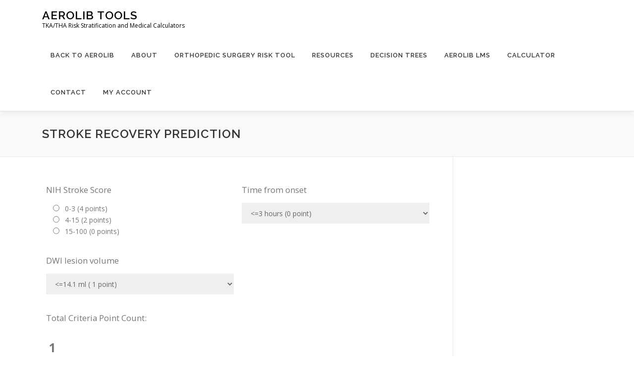

--- FILE ---
content_type: text/html; charset=UTF-8
request_url: https://thephysician.org/stroke-recovery-prediction
body_size: 13491
content:
<!DOCTYPE html>
<html lang="en-US">
<head>
<meta charset="UTF-8">
<meta name="viewport" content="width=device-width, initial-scale=1">
<link rel="profile" href="http://gmpg.org/xfn/11">
<title>Stroke Recovery Prediction &#8211; Aerolib Tools</title>
<meta name='robots' content='max-image-preview:large' />
<link rel='dns-prefetch' href='//fonts.googleapis.com' />
<link rel="alternate" title="oEmbed (JSON)" type="application/json+oembed" href="https://thephysician.org/wp-json/oembed/1.0/embed?url=https%3A%2F%2Fthephysician.org%2Fstroke-recovery-prediction" />
<link rel="alternate" title="oEmbed (XML)" type="text/xml+oembed" href="https://thephysician.org/wp-json/oembed/1.0/embed?url=https%3A%2F%2Fthephysician.org%2Fstroke-recovery-prediction&#038;format=xml" />
		<style id="content-control-block-styles">
			@media (max-width: 640px) {
	.cc-hide-on-mobile {
		display: none !important;
	}
}
@media (min-width: 641px) and (max-width: 920px) {
	.cc-hide-on-tablet {
		display: none !important;
	}
}
@media (min-width: 921px) and (max-width: 1440px) {
	.cc-hide-on-desktop {
		display: none !important;
	}
}		</style>
		<style id='wp-img-auto-sizes-contain-inline-css' type='text/css'>
img:is([sizes=auto i],[sizes^="auto," i]){contain-intrinsic-size:3000px 1500px}
/*# sourceURL=wp-img-auto-sizes-contain-inline-css */
</style>
<style id='wp-block-library-inline-css' type='text/css'>
:root{--wp-block-synced-color:#7a00df;--wp-block-synced-color--rgb:122,0,223;--wp-bound-block-color:var(--wp-block-synced-color);--wp-editor-canvas-background:#ddd;--wp-admin-theme-color:#007cba;--wp-admin-theme-color--rgb:0,124,186;--wp-admin-theme-color-darker-10:#006ba1;--wp-admin-theme-color-darker-10--rgb:0,107,160.5;--wp-admin-theme-color-darker-20:#005a87;--wp-admin-theme-color-darker-20--rgb:0,90,135;--wp-admin-border-width-focus:2px}@media (min-resolution:192dpi){:root{--wp-admin-border-width-focus:1.5px}}.wp-element-button{cursor:pointer}:root .has-very-light-gray-background-color{background-color:#eee}:root .has-very-dark-gray-background-color{background-color:#313131}:root .has-very-light-gray-color{color:#eee}:root .has-very-dark-gray-color{color:#313131}:root .has-vivid-green-cyan-to-vivid-cyan-blue-gradient-background{background:linear-gradient(135deg,#00d084,#0693e3)}:root .has-purple-crush-gradient-background{background:linear-gradient(135deg,#34e2e4,#4721fb 50%,#ab1dfe)}:root .has-hazy-dawn-gradient-background{background:linear-gradient(135deg,#faaca8,#dad0ec)}:root .has-subdued-olive-gradient-background{background:linear-gradient(135deg,#fafae1,#67a671)}:root .has-atomic-cream-gradient-background{background:linear-gradient(135deg,#fdd79a,#004a59)}:root .has-nightshade-gradient-background{background:linear-gradient(135deg,#330968,#31cdcf)}:root .has-midnight-gradient-background{background:linear-gradient(135deg,#020381,#2874fc)}:root{--wp--preset--font-size--normal:16px;--wp--preset--font-size--huge:42px}.has-regular-font-size{font-size:1em}.has-larger-font-size{font-size:2.625em}.has-normal-font-size{font-size:var(--wp--preset--font-size--normal)}.has-huge-font-size{font-size:var(--wp--preset--font-size--huge)}.has-text-align-center{text-align:center}.has-text-align-left{text-align:left}.has-text-align-right{text-align:right}.has-fit-text{white-space:nowrap!important}#end-resizable-editor-section{display:none}.aligncenter{clear:both}.items-justified-left{justify-content:flex-start}.items-justified-center{justify-content:center}.items-justified-right{justify-content:flex-end}.items-justified-space-between{justify-content:space-between}.screen-reader-text{border:0;clip-path:inset(50%);height:1px;margin:-1px;overflow:hidden;padding:0;position:absolute;width:1px;word-wrap:normal!important}.screen-reader-text:focus{background-color:#ddd;clip-path:none;color:#444;display:block;font-size:1em;height:auto;left:5px;line-height:normal;padding:15px 23px 14px;text-decoration:none;top:5px;width:auto;z-index:100000}html :where(.has-border-color){border-style:solid}html :where([style*=border-top-color]){border-top-style:solid}html :where([style*=border-right-color]){border-right-style:solid}html :where([style*=border-bottom-color]){border-bottom-style:solid}html :where([style*=border-left-color]){border-left-style:solid}html :where([style*=border-width]){border-style:solid}html :where([style*=border-top-width]){border-top-style:solid}html :where([style*=border-right-width]){border-right-style:solid}html :where([style*=border-bottom-width]){border-bottom-style:solid}html :where([style*=border-left-width]){border-left-style:solid}html :where(img[class*=wp-image-]){height:auto;max-width:100%}:where(figure){margin:0 0 1em}html :where(.is-position-sticky){--wp-admin--admin-bar--position-offset:var(--wp-admin--admin-bar--height,0px)}@media screen and (max-width:600px){html :where(.is-position-sticky){--wp-admin--admin-bar--position-offset:0px}}

/*# sourceURL=wp-block-library-inline-css */
</style><style id='wp-block-list-inline-css' type='text/css'>
ol,ul{box-sizing:border-box}:root :where(.wp-block-list.has-background){padding:1.25em 2.375em}
/*# sourceURL=https://thephysician.org/wp-includes/blocks/list/style.min.css */
</style>
<style id='wp-block-paragraph-inline-css' type='text/css'>
.is-small-text{font-size:.875em}.is-regular-text{font-size:1em}.is-large-text{font-size:2.25em}.is-larger-text{font-size:3em}.has-drop-cap:not(:focus):first-letter{float:left;font-size:8.4em;font-style:normal;font-weight:100;line-height:.68;margin:.05em .1em 0 0;text-transform:uppercase}body.rtl .has-drop-cap:not(:focus):first-letter{float:none;margin-left:.1em}p.has-drop-cap.has-background{overflow:hidden}:root :where(p.has-background){padding:1.25em 2.375em}:where(p.has-text-color:not(.has-link-color)) a{color:inherit}p.has-text-align-left[style*="writing-mode:vertical-lr"],p.has-text-align-right[style*="writing-mode:vertical-rl"]{rotate:180deg}
/*# sourceURL=https://thephysician.org/wp-includes/blocks/paragraph/style.min.css */
</style>
<style id='wp-block-table-inline-css' type='text/css'>
.wp-block-table{overflow-x:auto}.wp-block-table table{border-collapse:collapse;width:100%}.wp-block-table thead{border-bottom:3px solid}.wp-block-table tfoot{border-top:3px solid}.wp-block-table td,.wp-block-table th{border:1px solid;padding:.5em}.wp-block-table .has-fixed-layout{table-layout:fixed;width:100%}.wp-block-table .has-fixed-layout td,.wp-block-table .has-fixed-layout th{word-break:break-word}.wp-block-table.aligncenter,.wp-block-table.alignleft,.wp-block-table.alignright{display:table;width:auto}.wp-block-table.aligncenter td,.wp-block-table.aligncenter th,.wp-block-table.alignleft td,.wp-block-table.alignleft th,.wp-block-table.alignright td,.wp-block-table.alignright th{word-break:break-word}.wp-block-table .has-subtle-light-gray-background-color{background-color:#f3f4f5}.wp-block-table .has-subtle-pale-green-background-color{background-color:#e9fbe5}.wp-block-table .has-subtle-pale-blue-background-color{background-color:#e7f5fe}.wp-block-table .has-subtle-pale-pink-background-color{background-color:#fcf0ef}.wp-block-table.is-style-stripes{background-color:initial;border-collapse:inherit;border-spacing:0}.wp-block-table.is-style-stripes tbody tr:nth-child(odd){background-color:#f0f0f0}.wp-block-table.is-style-stripes.has-subtle-light-gray-background-color tbody tr:nth-child(odd){background-color:#f3f4f5}.wp-block-table.is-style-stripes.has-subtle-pale-green-background-color tbody tr:nth-child(odd){background-color:#e9fbe5}.wp-block-table.is-style-stripes.has-subtle-pale-blue-background-color tbody tr:nth-child(odd){background-color:#e7f5fe}.wp-block-table.is-style-stripes.has-subtle-pale-pink-background-color tbody tr:nth-child(odd){background-color:#fcf0ef}.wp-block-table.is-style-stripes td,.wp-block-table.is-style-stripes th{border-color:#0000}.wp-block-table.is-style-stripes{border-bottom:1px solid #f0f0f0}.wp-block-table .has-border-color td,.wp-block-table .has-border-color th,.wp-block-table .has-border-color tr,.wp-block-table .has-border-color>*{border-color:inherit}.wp-block-table table[style*=border-top-color] tr:first-child,.wp-block-table table[style*=border-top-color] tr:first-child td,.wp-block-table table[style*=border-top-color] tr:first-child th,.wp-block-table table[style*=border-top-color]>*,.wp-block-table table[style*=border-top-color]>* td,.wp-block-table table[style*=border-top-color]>* th{border-top-color:inherit}.wp-block-table table[style*=border-top-color] tr:not(:first-child){border-top-color:initial}.wp-block-table table[style*=border-right-color] td:last-child,.wp-block-table table[style*=border-right-color] th,.wp-block-table table[style*=border-right-color] tr,.wp-block-table table[style*=border-right-color]>*{border-right-color:inherit}.wp-block-table table[style*=border-bottom-color] tr:last-child,.wp-block-table table[style*=border-bottom-color] tr:last-child td,.wp-block-table table[style*=border-bottom-color] tr:last-child th,.wp-block-table table[style*=border-bottom-color]>*,.wp-block-table table[style*=border-bottom-color]>* td,.wp-block-table table[style*=border-bottom-color]>* th{border-bottom-color:inherit}.wp-block-table table[style*=border-bottom-color] tr:not(:last-child){border-bottom-color:initial}.wp-block-table table[style*=border-left-color] td:first-child,.wp-block-table table[style*=border-left-color] th,.wp-block-table table[style*=border-left-color] tr,.wp-block-table table[style*=border-left-color]>*{border-left-color:inherit}.wp-block-table table[style*=border-style] td,.wp-block-table table[style*=border-style] th,.wp-block-table table[style*=border-style] tr,.wp-block-table table[style*=border-style]>*{border-style:inherit}.wp-block-table table[style*=border-width] td,.wp-block-table table[style*=border-width] th,.wp-block-table table[style*=border-width] tr,.wp-block-table table[style*=border-width]>*{border-style:inherit;border-width:inherit}
/*# sourceURL=https://thephysician.org/wp-includes/blocks/table/style.min.css */
</style>
<style id='wp-block-table-theme-inline-css' type='text/css'>
.wp-block-table{margin:0 0 1em}.wp-block-table td,.wp-block-table th{word-break:normal}.wp-block-table :where(figcaption){color:#555;font-size:13px;text-align:center}.is-dark-theme .wp-block-table :where(figcaption){color:#ffffffa6}
/*# sourceURL=https://thephysician.org/wp-includes/blocks/table/theme.min.css */
</style>
<style id='global-styles-inline-css' type='text/css'>
:root{--wp--preset--aspect-ratio--square: 1;--wp--preset--aspect-ratio--4-3: 4/3;--wp--preset--aspect-ratio--3-4: 3/4;--wp--preset--aspect-ratio--3-2: 3/2;--wp--preset--aspect-ratio--2-3: 2/3;--wp--preset--aspect-ratio--16-9: 16/9;--wp--preset--aspect-ratio--9-16: 9/16;--wp--preset--color--black: #000000;--wp--preset--color--cyan-bluish-gray: #abb8c3;--wp--preset--color--white: #ffffff;--wp--preset--color--pale-pink: #f78da7;--wp--preset--color--vivid-red: #cf2e2e;--wp--preset--color--luminous-vivid-orange: #ff6900;--wp--preset--color--luminous-vivid-amber: #fcb900;--wp--preset--color--light-green-cyan: #7bdcb5;--wp--preset--color--vivid-green-cyan: #00d084;--wp--preset--color--pale-cyan-blue: #8ed1fc;--wp--preset--color--vivid-cyan-blue: #0693e3;--wp--preset--color--vivid-purple: #9b51e0;--wp--preset--gradient--vivid-cyan-blue-to-vivid-purple: linear-gradient(135deg,rgb(6,147,227) 0%,rgb(155,81,224) 100%);--wp--preset--gradient--light-green-cyan-to-vivid-green-cyan: linear-gradient(135deg,rgb(122,220,180) 0%,rgb(0,208,130) 100%);--wp--preset--gradient--luminous-vivid-amber-to-luminous-vivid-orange: linear-gradient(135deg,rgb(252,185,0) 0%,rgb(255,105,0) 100%);--wp--preset--gradient--luminous-vivid-orange-to-vivid-red: linear-gradient(135deg,rgb(255,105,0) 0%,rgb(207,46,46) 100%);--wp--preset--gradient--very-light-gray-to-cyan-bluish-gray: linear-gradient(135deg,rgb(238,238,238) 0%,rgb(169,184,195) 100%);--wp--preset--gradient--cool-to-warm-spectrum: linear-gradient(135deg,rgb(74,234,220) 0%,rgb(151,120,209) 20%,rgb(207,42,186) 40%,rgb(238,44,130) 60%,rgb(251,105,98) 80%,rgb(254,248,76) 100%);--wp--preset--gradient--blush-light-purple: linear-gradient(135deg,rgb(255,206,236) 0%,rgb(152,150,240) 100%);--wp--preset--gradient--blush-bordeaux: linear-gradient(135deg,rgb(254,205,165) 0%,rgb(254,45,45) 50%,rgb(107,0,62) 100%);--wp--preset--gradient--luminous-dusk: linear-gradient(135deg,rgb(255,203,112) 0%,rgb(199,81,192) 50%,rgb(65,88,208) 100%);--wp--preset--gradient--pale-ocean: linear-gradient(135deg,rgb(255,245,203) 0%,rgb(182,227,212) 50%,rgb(51,167,181) 100%);--wp--preset--gradient--electric-grass: linear-gradient(135deg,rgb(202,248,128) 0%,rgb(113,206,126) 100%);--wp--preset--gradient--midnight: linear-gradient(135deg,rgb(2,3,129) 0%,rgb(40,116,252) 100%);--wp--preset--font-size--small: 13px;--wp--preset--font-size--medium: 20px;--wp--preset--font-size--large: 36px;--wp--preset--font-size--x-large: 42px;--wp--preset--spacing--20: 0.44rem;--wp--preset--spacing--30: 0.67rem;--wp--preset--spacing--40: 1rem;--wp--preset--spacing--50: 1.5rem;--wp--preset--spacing--60: 2.25rem;--wp--preset--spacing--70: 3.38rem;--wp--preset--spacing--80: 5.06rem;--wp--preset--shadow--natural: 6px 6px 9px rgba(0, 0, 0, 0.2);--wp--preset--shadow--deep: 12px 12px 50px rgba(0, 0, 0, 0.4);--wp--preset--shadow--sharp: 6px 6px 0px rgba(0, 0, 0, 0.2);--wp--preset--shadow--outlined: 6px 6px 0px -3px rgb(255, 255, 255), 6px 6px rgb(0, 0, 0);--wp--preset--shadow--crisp: 6px 6px 0px rgb(0, 0, 0);}:where(.is-layout-flex){gap: 0.5em;}:where(.is-layout-grid){gap: 0.5em;}body .is-layout-flex{display: flex;}.is-layout-flex{flex-wrap: wrap;align-items: center;}.is-layout-flex > :is(*, div){margin: 0;}body .is-layout-grid{display: grid;}.is-layout-grid > :is(*, div){margin: 0;}:where(.wp-block-columns.is-layout-flex){gap: 2em;}:where(.wp-block-columns.is-layout-grid){gap: 2em;}:where(.wp-block-post-template.is-layout-flex){gap: 1.25em;}:where(.wp-block-post-template.is-layout-grid){gap: 1.25em;}.has-black-color{color: var(--wp--preset--color--black) !important;}.has-cyan-bluish-gray-color{color: var(--wp--preset--color--cyan-bluish-gray) !important;}.has-white-color{color: var(--wp--preset--color--white) !important;}.has-pale-pink-color{color: var(--wp--preset--color--pale-pink) !important;}.has-vivid-red-color{color: var(--wp--preset--color--vivid-red) !important;}.has-luminous-vivid-orange-color{color: var(--wp--preset--color--luminous-vivid-orange) !important;}.has-luminous-vivid-amber-color{color: var(--wp--preset--color--luminous-vivid-amber) !important;}.has-light-green-cyan-color{color: var(--wp--preset--color--light-green-cyan) !important;}.has-vivid-green-cyan-color{color: var(--wp--preset--color--vivid-green-cyan) !important;}.has-pale-cyan-blue-color{color: var(--wp--preset--color--pale-cyan-blue) !important;}.has-vivid-cyan-blue-color{color: var(--wp--preset--color--vivid-cyan-blue) !important;}.has-vivid-purple-color{color: var(--wp--preset--color--vivid-purple) !important;}.has-black-background-color{background-color: var(--wp--preset--color--black) !important;}.has-cyan-bluish-gray-background-color{background-color: var(--wp--preset--color--cyan-bluish-gray) !important;}.has-white-background-color{background-color: var(--wp--preset--color--white) !important;}.has-pale-pink-background-color{background-color: var(--wp--preset--color--pale-pink) !important;}.has-vivid-red-background-color{background-color: var(--wp--preset--color--vivid-red) !important;}.has-luminous-vivid-orange-background-color{background-color: var(--wp--preset--color--luminous-vivid-orange) !important;}.has-luminous-vivid-amber-background-color{background-color: var(--wp--preset--color--luminous-vivid-amber) !important;}.has-light-green-cyan-background-color{background-color: var(--wp--preset--color--light-green-cyan) !important;}.has-vivid-green-cyan-background-color{background-color: var(--wp--preset--color--vivid-green-cyan) !important;}.has-pale-cyan-blue-background-color{background-color: var(--wp--preset--color--pale-cyan-blue) !important;}.has-vivid-cyan-blue-background-color{background-color: var(--wp--preset--color--vivid-cyan-blue) !important;}.has-vivid-purple-background-color{background-color: var(--wp--preset--color--vivid-purple) !important;}.has-black-border-color{border-color: var(--wp--preset--color--black) !important;}.has-cyan-bluish-gray-border-color{border-color: var(--wp--preset--color--cyan-bluish-gray) !important;}.has-white-border-color{border-color: var(--wp--preset--color--white) !important;}.has-pale-pink-border-color{border-color: var(--wp--preset--color--pale-pink) !important;}.has-vivid-red-border-color{border-color: var(--wp--preset--color--vivid-red) !important;}.has-luminous-vivid-orange-border-color{border-color: var(--wp--preset--color--luminous-vivid-orange) !important;}.has-luminous-vivid-amber-border-color{border-color: var(--wp--preset--color--luminous-vivid-amber) !important;}.has-light-green-cyan-border-color{border-color: var(--wp--preset--color--light-green-cyan) !important;}.has-vivid-green-cyan-border-color{border-color: var(--wp--preset--color--vivid-green-cyan) !important;}.has-pale-cyan-blue-border-color{border-color: var(--wp--preset--color--pale-cyan-blue) !important;}.has-vivid-cyan-blue-border-color{border-color: var(--wp--preset--color--vivid-cyan-blue) !important;}.has-vivid-purple-border-color{border-color: var(--wp--preset--color--vivid-purple) !important;}.has-vivid-cyan-blue-to-vivid-purple-gradient-background{background: var(--wp--preset--gradient--vivid-cyan-blue-to-vivid-purple) !important;}.has-light-green-cyan-to-vivid-green-cyan-gradient-background{background: var(--wp--preset--gradient--light-green-cyan-to-vivid-green-cyan) !important;}.has-luminous-vivid-amber-to-luminous-vivid-orange-gradient-background{background: var(--wp--preset--gradient--luminous-vivid-amber-to-luminous-vivid-orange) !important;}.has-luminous-vivid-orange-to-vivid-red-gradient-background{background: var(--wp--preset--gradient--luminous-vivid-orange-to-vivid-red) !important;}.has-very-light-gray-to-cyan-bluish-gray-gradient-background{background: var(--wp--preset--gradient--very-light-gray-to-cyan-bluish-gray) !important;}.has-cool-to-warm-spectrum-gradient-background{background: var(--wp--preset--gradient--cool-to-warm-spectrum) !important;}.has-blush-light-purple-gradient-background{background: var(--wp--preset--gradient--blush-light-purple) !important;}.has-blush-bordeaux-gradient-background{background: var(--wp--preset--gradient--blush-bordeaux) !important;}.has-luminous-dusk-gradient-background{background: var(--wp--preset--gradient--luminous-dusk) !important;}.has-pale-ocean-gradient-background{background: var(--wp--preset--gradient--pale-ocean) !important;}.has-electric-grass-gradient-background{background: var(--wp--preset--gradient--electric-grass) !important;}.has-midnight-gradient-background{background: var(--wp--preset--gradient--midnight) !important;}.has-small-font-size{font-size: var(--wp--preset--font-size--small) !important;}.has-medium-font-size{font-size: var(--wp--preset--font-size--medium) !important;}.has-large-font-size{font-size: var(--wp--preset--font-size--large) !important;}.has-x-large-font-size{font-size: var(--wp--preset--font-size--x-large) !important;}
/*# sourceURL=global-styles-inline-css */
</style>

<style id='classic-theme-styles-inline-css' type='text/css'>
/*! This file is auto-generated */
.wp-block-button__link{color:#fff;background-color:#32373c;border-radius:9999px;box-shadow:none;text-decoration:none;padding:calc(.667em + 2px) calc(1.333em + 2px);font-size:1.125em}.wp-block-file__button{background:#32373c;color:#fff;text-decoration:none}
/*# sourceURL=/wp-includes/css/classic-themes.min.css */
</style>
<link rel='stylesheet' id='content-control-block-styles-css' href='https://thephysician.org/wp-content/plugins/content-control/dist/style-block-editor.css' type='text/css' media='all' />
<link rel='stylesheet' id='wpautoterms_css-css' href='https://thephysician.org/wp-content/plugins/auto-terms-of-service-and-privacy-policy/css/wpautoterms.css' type='text/css' media='all' />
<link rel='stylesheet' id='onepress-fonts-css' href='https://fonts.googleapis.com/css?family=Raleway%3A400%2C500%2C600%2C700%2C300%2C100%2C800%2C900%7COpen+Sans%3A400%2C300%2C300italic%2C400italic%2C600%2C600italic%2C700%2C700italic&#038;subset=latin%2Clatin-ext&#038;display=swap' type='text/css' media='all' />
<link rel='stylesheet' id='onepress-animate-css' href='https://thephysician.org/wp-content/themes/onepress/assets/css/animate.min.css' type='text/css' media='all' />
<link rel='stylesheet' id='onepress-fa-css' href='https://thephysician.org/wp-content/themes/onepress/assets/fontawesome-v6/css/all.min.css' type='text/css' media='all' />
<link rel='stylesheet' id='onepress-fa-shims-css' href='https://thephysician.org/wp-content/themes/onepress/assets/fontawesome-v6/css/v4-shims.min.css' type='text/css' media='all' />
<link rel='stylesheet' id='onepress-bootstrap-css' href='https://thephysician.org/wp-content/themes/onepress/assets/css/bootstrap.min.css' type='text/css' media='all' />
<link rel='stylesheet' id='onepress-style-css' href='https://thephysician.org/wp-content/themes/onepress/style.css' type='text/css' media='all' />
<style id='onepress-style-inline-css' type='text/css'>
#main .video-section section.hero-slideshow-wrapper{background:transparent}.hero-slideshow-wrapper:after{position:absolute;top:0px;left:0px;width:100%;height:100%;background-color:rgba(0,0,0,0.3);display:block;content:""}#parallax-hero .jarallax-container .parallax-bg:before{background-color:rgba(0,0,0,0.3)}.body-desktop .parallax-hero .hero-slideshow-wrapper:after{display:none!important}#parallax-hero>.parallax-bg::before{background-color:rgba(0,0,0,0.3);opacity:1}.body-desktop .parallax-hero .hero-slideshow-wrapper:after{display:none!important}#footer-widgets{}.gallery-carousel .g-item{padding:0px 10px}.gallery-carousel-wrap{margin-left:-10px;margin-right:-10px}.gallery-grid .g-item,.gallery-masonry .g-item .inner{padding:10px}.gallery-grid-wrap,.gallery-masonry-wrap{margin-left:-10px;margin-right:-10px}.gallery-justified-wrap{margin-left:-20px;margin-right:-20px}
/*# sourceURL=onepress-style-inline-css */
</style>
<link rel='stylesheet' id='onepress-gallery-lightgallery-css' href='https://thephysician.org/wp-content/themes/onepress/assets/css/lightgallery.css' type='text/css' media='all' />
<link rel='stylesheet' id='dflip-style-css' href='https://thephysician.org/wp-content/plugins/3d-flipbook-dflip-lite/assets/css/dflip.min.css' type='text/css' media='all' />
<link rel='stylesheet' id='wpdreams-asl-basic-css' href='https://thephysician.org/wp-content/plugins/ajax-search-lite/css/style.basic.css' type='text/css' media='all' />
<style id='wpdreams-asl-basic-inline-css' type='text/css'>

					div[id*='ajaxsearchlitesettings'].searchsettings .asl_option_inner label {
						font-size: 0px !important;
						color: rgba(0, 0, 0, 0);
					}
					div[id*='ajaxsearchlitesettings'].searchsettings .asl_option_inner label:after {
						font-size: 11px !important;
						position: absolute;
						top: 0;
						left: 0;
						z-index: 1;
					}
					.asl_w_container {
						width: 200px;
						margin: px 0px 0px 0px;
						min-width: 200px;
					}
					div[id*='ajaxsearchlite'].asl_m {
						width: 100%;
					}
					div[id*='ajaxsearchliteres'].wpdreams_asl_results div.resdrg span.highlighted {
						font-weight: bold;
						color: rgba(217, 49, 43, 1);
						background-color: rgba(238, 238, 238, 1);
					}
					div[id*='ajaxsearchliteres'].wpdreams_asl_results .results img.asl_image {
						width: 70px;
						height: 70px;
						object-fit: cover;
					}
					div[id*='ajaxsearchlite'].asl_r .results {
						max-height: none;
					}
					div[id*='ajaxsearchlite'].asl_r {
						position: absolute;
					}
				
						div.asl_r.asl_w.vertical .results .item::after {
							display: block;
							position: absolute;
							bottom: 0;
							content: '';
							height: 1px;
							width: 100%;
							background: #D8D8D8;
						}
						div.asl_r.asl_w.vertical .results .item.asl_last_item::after {
							display: none;
						}
					
/*# sourceURL=wpdreams-asl-basic-inline-css */
</style>
<link rel='stylesheet' id='wpdreams-asl-instance-css' href='https://thephysician.org/wp-content/plugins/ajax-search-lite/css/style-simple-grey.css' type='text/css' media='all' />
<script type="text/javascript" src="https://thephysician.org/wp-includes/js/jquery/jquery.min.js" id="jquery-core-js"></script>
<script type="text/javascript" src="https://thephysician.org/wp-includes/js/jquery/jquery-migrate.min.js" id="jquery-migrate-js"></script>
<script type="text/javascript" id="file_uploads_nfpluginsettings-js-extra">
/* <![CDATA[ */
var params = {"clearLogRestUrl":"https://thephysician.org/wp-json/nf-file-uploads/debug-log/delete-all","clearLogButtonId":"file_uploads_clear_debug_logger","downloadLogRestUrl":"https://thephysician.org/wp-json/nf-file-uploads/debug-log/get-all","downloadLogButtonId":"file_uploads_download_debug_logger"};
//# sourceURL=file_uploads_nfpluginsettings-js-extra
/* ]]> */
</script>
<script type="text/javascript" src="https://thephysician.org/wp-content/plugins/ninja-forms-uploads/assets/js/nfpluginsettings.js" id="file_uploads_nfpluginsettings-js"></script>
<script type="text/javascript" src="https://thephysician.org/wp-includes/js/dist/dom-ready.min.js" id="wp-dom-ready-js"></script>
<script type="text/javascript" src="https://thephysician.org/wp-content/plugins/auto-terms-of-service-and-privacy-policy/js/base.js" id="wpautoterms_base-js"></script>
<link rel="https://api.w.org/" href="https://thephysician.org/wp-json/" /><link rel="alternate" title="JSON" type="application/json" href="https://thephysician.org/wp-json/wp/v2/pages/732" /><link rel="canonical" href="https://thephysician.org/stroke-recovery-prediction" />
<link rel='shortlink' href='https://thephysician.org/?p=732' />
				<link rel="preconnect" href="https://fonts.gstatic.com" crossorigin />
				<link rel="preload" as="style" href="//fonts.googleapis.com/css?family=Open+Sans&display=swap" />
								<link rel="stylesheet" href="//fonts.googleapis.com/css?family=Open+Sans&display=swap" media="all" />
				<link rel='stylesheet' id='ezfc-theme-style-slick-css' href='https://thephysician.org/wp-content/plugins/ez-form-calculator-premium/themes/slick.css' type='text/css' media='all' />
<link rel='stylesheet' id='ezfc-css-frontend-css' href='https://thephysician.org/wp-content/plugins/ez-form-calculator-premium/style-frontend.css' type='text/css' media='all' />
<link rel='stylesheet' id='ezfc-opentip-css' href='https://thephysician.org/wp-content/plugins/ez-form-calculator-premium/assets/css/opentip.css' type='text/css' media='all' />
<link rel='stylesheet' id='ezfc-font-awesome-css' href='https://thephysician.org/wp-content/plugins/ez-form-calculator-premium/assets/css/font-awesome.min.css' type='text/css' media='all' />
<link rel='stylesheet' id='ezfc-jquery-ui-css' href='https://thephysician.org/wp-content/plugins/ez-form-calculator-premium/assets/css/jquery-ui.min.css' type='text/css' media='all' />
<link rel='stylesheet' id='ezfc-jquery-ui-theme-css' href='https://thephysician.org/wp-content/plugins/ez-form-calculator-premium/assets/css/jquery-ui.theme.min.css' type='text/css' media='all' />
</head>

<body class="wp-singular page-template-default page page-id-732 wp-theme-onepress user-registration-page ur-settings-sidebar-show group-blog">
<div id="page" class="hfeed site">
	<a class="skip-link screen-reader-text" href="#content">Skip to content</a>
	<div id="header-section" class="h-on-top no-transparent">		<header id="masthead" class="site-header header-contained is-sticky no-scroll no-t h-on-top" role="banner">
			<div class="container">
				<div class="site-branding">
					<div class="site-brand-inner no-logo-img has-title has-desc"><p class="site-title"><a class="site-text-logo" href="https://thephysician.org/" rel="home">Aerolib Tools</a></p><p class="site-description">TKA/THA Risk Stratification and Medical Calculators</p></div>				</div>
				<div class="header-right-wrapper">
					<a href="#0" id="nav-toggle">Menu<span></span></a>
					<nav id="site-navigation" class="main-navigation" role="navigation">
						<ul class="onepress-menu">
							<li id="menu-item-1367" class="menu-item menu-item-type-custom menu-item-object-custom menu-item-1367"><a href="https://www.Aerolib.com">Back to Aerolib</a></li>
<li id="menu-item-120" class="menu-item menu-item-type-post_type menu-item-object-page menu-item-home menu-item-120"><a href="https://thephysician.org/">About</a></li>
<li id="menu-item-60" class="menu-item menu-item-type-post_type menu-item-object-page menu-item-60"><a href="https://thephysician.org/tool">Orthopedic Surgery Risk Tool</a></li>
<li id="menu-item-185" class="menu-item menu-item-type-post_type menu-item-object-page menu-item-185"><a href="https://thephysician.org/resources">Resources</a></li>
<li id="menu-item-1532" class="menu-item menu-item-type-post_type menu-item-object-page menu-item-1532"><a href="https://thephysician.org/decision-trees">Decision Trees</a></li>
<li id="menu-item-181" class="menu-item menu-item-type-custom menu-item-object-custom menu-item-181"><a href="https://myaerolib.com/">Aerolib LMS</a></li>
<li id="menu-item-1013" class="menu-item menu-item-type-post_type menu-item-object-page menu-item-1013"><a href="https://thephysician.org/calculator">Calculator</a></li>
<li id="menu-item-196" class="menu-item menu-item-type-post_type menu-item-object-page menu-item-196"><a href="https://thephysician.org/contact">Contact</a></li>
<li id="menu-item-1461" class="menu-item menu-item-type-post_type menu-item-object-page menu-item-1461"><a href="https://thephysician.org/my-account">My Account</a></li>
						</ul>
					</nav>

				</div>
			</div>
		</header>
		</div>							<div class="page-header" >
					<div class="container">
						<h1 class="entry-title">Stroke Recovery Prediction</h1>					</div>
				</div>
						<div id="content" class="site-content">
        		<div id="content-inside" class="container right-sidebar">
			<div id="primary" class="content-area">
				<main id="main" class="site-main" role="main">

					
						
<article id="post-732" class="post-732 page type-page status-publish hentry">
	<header class="entry-header">
			</header>

	<div class="entry-content">
		<div class='ezfc-wrapper ezfc-form-16 ezfc-theme-slick ezfc-grid-6  ezfc-form-loading'><div class='ezfc-form-loading-text'>Loading...</div><form class='ezfc-form  ezfc-image-selection-style-default ezfc-step-indicator-full-width' id='ezfc-form-16' name='ezfc-form[16]' action='' data-id='16' data-currency='' method='POST' novalidate><input type='hidden' name='id' value='16' /><input type='hidden' name='ref_id' value='' id='ezfc-ref-id-16' /><div class='ezfc-form-elements'><div class='ezfc-element ezfc-custom-element  ezfc-column ezfc-col-3 ezfc-element-wrapper-radio' id='ezfc_element-125' data-element='radio' data-id='125' data-elementname='nih stroke score' data-calculate_enabled='1' data-is_currency='1' data-is_number='1' data-add_to_price='1' >
<label class='ezfc-label' for='ezfc_element-125-child' >NIH Stroke Score</label>
<div class='ezfc-element-option-container '><div class='ezfc-element-radio-container ezfc-element-single-option-container ' style=''><div class='ezfc-element-radio'>	<input class=' ezfc-element-radio-input' id='ezfc_element-125-0' type='radio' name='ezfc_element[125]' value='0' data-value='4' data-index='0' data-factor='4' data-settings='{"calculate_when_hidden":"1"}'  >	<label class='ezfc-addon-label' for='ezfc_element-125-0'></label>	<div class='ezfc-addon-option'></div></div><div class='ezfc-element-radio-text'><label for='ezfc_element-125-0'>0-3 (4 points)</label><span class='ezfc-element-radio-price'></span></div><div class='ezfc-element-radio-clear'></div></div><div class='ezfc-element-radio-container ezfc-element-single-option-container ' style=''><div class='ezfc-element-radio'>	<input class=' ezfc-element-radio-input' id='ezfc_element-125-1' type='radio' name='ezfc_element[125]' value='1' data-value='2' data-index='1' data-factor='2' data-settings='{"calculate_when_hidden":"1"}'  >	<label class='ezfc-addon-label' for='ezfc_element-125-1'></label>	<div class='ezfc-addon-option'></div></div><div class='ezfc-element-radio-text'><label for='ezfc_element-125-1'>4-15 (2 points)</label><span class='ezfc-element-radio-price'></span></div><div class='ezfc-element-radio-clear'></div></div><div class='ezfc-element-radio-container ezfc-element-single-option-container ' style=''><div class='ezfc-element-radio'>	<input class=' ezfc-element-radio-input' id='ezfc_element-125-2' type='radio' name='ezfc_element[125]' value='2' data-value='0' data-index='2' data-factor='0' data-settings='{"calculate_when_hidden":"1"}'  >	<label class='ezfc-addon-label' for='ezfc_element-125-2'></label>	<div class='ezfc-addon-option'></div></div><div class='ezfc-element-radio-text'><label for='ezfc_element-125-2'>15-100 (0 points)</label><span class='ezfc-element-radio-price'></span></div><div class='ezfc-element-radio-clear'></div></div></div></div><div class='ezfc-element ezfc-custom-element  ezfc-column ezfc-col-3 ezfc-element-wrapper-dropdown' id='ezfc_element-126' data-element='dropdown' data-id='126' data-elementname='time from onset' data-calculate_enabled='1' data-is_currency='1' data-is_number='1' data-add_to_price='1' >
<label class='ezfc-label' for='ezfc_element-126-child' >Time from onset</label>
<select class=' ezfc-element ezfc-element-select' id='ezfc_element-126-child' name='ezfc_element[126]'   ><option value='0' data-value='0' data-index='0' data-factor='0' data-settings='{"calculate_when_hidden":"1"}' >&lt;=3 hours (0 point)</option><option value='1' data-value='1' data-index='1' data-factor='1' data-settings='{"calculate_when_hidden":"1"}' >Between 3 and 6 hours (1 point)</option><option value='2' data-value='2' data-index='2' data-factor='2' data-settings='{"calculate_when_hidden":"1"}' >More then 6 hours (2 point)</option></select></div><div class='ezfc-element ezfc-custom-element  ezfc-column ezfc-col-3 ezfc-element-wrapper-dropdown' id='ezfc_element-127' data-element='dropdown' data-id='127' data-elementname='dwi lesion volume' data-calculate_enabled='1' data-is_currency='1' data-is_number='1' data-add_to_price='1' >
<label class='ezfc-label' for='ezfc_element-127-child' >DWI lesion volume</label>
<select class=' ezfc-element ezfc-element-select' id='ezfc_element-127-child' name='ezfc_element[127]'   ><option value='0' data-value='1' data-index='0' data-factor='1' data-settings='{"calculate_when_hidden":"1"}' >&lt;=14.1 ml ( 1 point)</option><option value='1' data-value='0' data-index='1' data-factor='0' data-settings='{"calculate_when_hidden":"1"}' >&gt;14.1 ml ( 0 point)</option></select></div></div><div class='ezfc-element ezfc-price-wrapper-element'>	<label class='ezfc-label' >Total Criteria Point Count:</label>	<div class='ezfc-price-wrapper'>		<span class='ezfc-price-prefix'></span>		<span class='ezfc-price'><span class='ezfc-price-currency ezfc-price-currency-before'></span><span class='ezfc-price-value' data-id='16'>0</span></span>		<span class='ezfc-price-suffix'></span>	</div></div><div class='ezfc-element ezfc-reset-wrapper'>	<label ></label>	<button class='ezfc-btn ezfc-element ezfc-element-reset ezfc-reset' id='ezfc-reset-16'>Reset</button></div><div class='ezfc-required-notification'><span class='ezfc-required-char'>*</span> Required</div></form><div class='ezfc-message' id='ezfc-message-16'></div><div class='ezfc-success-text' data-id='16'></div></div><div class='ezfc-overview' data-id='16'></div>



<p>

Predicted percent of patients to recover</p>



<table class="wp-block-table"><tbody><tr><td>0-2 points:</td><td>7%</td></tr><tr><td>3-4 points:</td><td>46-53%</td></tr><tr><td>5-7 points:</td><td>87-91%</td></tr></tbody></table>



<p>References</p>



<ol class="wp-block-list"><li>Baird AE, Dambrosia J, Janket S, et al. A three-item scale for the early prediction of stroke recovery. <em>Lancet</em>. 2001; 357: 2095-9.</li><li>A three-item scale for the early prediction of stroke recovery. Baird AE, Dambrosia J, Janket S, Eichbaum Q, Chaves C, Silver B, Barber PA, Parsons M, Darby D, Davis S, Caplan LR, Edelman RE, Warach S. Lancet. 2001 Jun 30;357(9274):2095-9.</li><li>Derivation and validation of in-hospital mortality prediction models in ischaemic stroke patients using administrative data. Lee J, Morishima T, Kunisawa S, Sasaki N, Otsubo T, Ikai H, Imanaka Y.Cerebrovasc Dis. 2013; 35(1):73-80.</li></ol>



<p>ThePhysician.org includes risk tools and content intended for use by healthcare professionals. These tools do not give professional advice; physicians and other healthcare professionals who use these tools or databases should exercise their own clinical judgment as to the information they provide. <br>
Please read Disclaimer for additional information</p>
			</div>
</article>


						
					
				</main>
			</div>

                                        
		</div>
	</div>

	<footer id="colophon" class="site-footer" role="contentinfo">
				
		<div class="site-info">
			<div class="container">
									<div class="btt">
						<a class="back-to-top" href="#page" title="Back To Top"><i class="fa fa-angle-double-up wow flash" data-wow-duration="2s"></i></a>
					</div>
											Copyright &copy; 2026 Aerolib Tools			<span class="sep"> &ndash; </span>
			<a href="https://www.famethemes.com/themes/onepress">OnePress</a> theme by FameThemes					</div>
		</div>

	</footer>
	</div>


<script type="speculationrules">
{"prefetch":[{"source":"document","where":{"and":[{"href_matches":"/*"},{"not":{"href_matches":["/wp-*.php","/wp-admin/*","/wp-content/uploads/*","/wp-content/*","/wp-content/plugins/*","/wp-content/themes/onepress/*","/*\\?(.+)"]}},{"not":{"selector_matches":"a[rel~=\"nofollow\"]"}},{"not":{"selector_matches":".no-prefetch, .no-prefetch a"}}]},"eagerness":"conservative"}]}
</script>
<script type="text/javascript">
  window._mfq = window._mfq || [];
  (function() {
    var mf = document.createElement("script");
    mf.type = "text/javascript"; mf.async = true;
    mf.src = "//cdn.mouseflow.com/projects/0081251d-7e49-44da-b1c0-6cd51c874f47.js";
    document.getElementsByTagName("head")[0].appendChild(mf);
  })();
</script>        <script data-cfasync="false">
            window.dFlipLocation = 'https://thephysician.org/wp-content/plugins/3d-flipbook-dflip-lite/assets/';
            window.dFlipWPGlobal = {"text":{"toggleSound":"Turn on\/off Sound","toggleThumbnails":"Toggle Thumbnails","toggleOutline":"Toggle Outline\/Bookmark","previousPage":"Previous Page","nextPage":"Next Page","toggleFullscreen":"Toggle Fullscreen","zoomIn":"Zoom In","zoomOut":"Zoom Out","toggleHelp":"Toggle Help","singlePageMode":"Single Page Mode","doublePageMode":"Double Page Mode","downloadPDFFile":"Download PDF File","gotoFirstPage":"Goto First Page","gotoLastPage":"Goto Last Page","share":"Share","mailSubject":"I wanted you to see this FlipBook","mailBody":"Check out this site {{url}}","loading":"DearFlip: Loading "},"viewerType":"flipbook","moreControls":"download,pageMode,startPage,endPage,sound","hideControls":"","scrollWheel":"false","backgroundColor":"#777","backgroundImage":"","height":"auto","paddingLeft":"20","paddingRight":"20","controlsPosition":"bottom","duration":800,"soundEnable":"true","enableDownload":"true","showSearchControl":"false","showPrintControl":"false","enableAnnotation":false,"enableAnalytics":"false","webgl":"true","hard":"none","maxTextureSize":"1600","rangeChunkSize":"524288","zoomRatio":1.5,"stiffness":3,"pageMode":"0","singlePageMode":"0","pageSize":"0","autoPlay":"false","autoPlayDuration":5000,"autoPlayStart":"false","linkTarget":"2","sharePrefix":"flipbook-"};
        </script>
      <script type="text/javascript" id="onepress-theme-js-extra">
/* <![CDATA[ */
var onepress_js_settings = {"onepress_disable_animation":"","onepress_disable_sticky_header":"","onepress_vertical_align_menu":"","hero_animation":"flipInX","hero_speed":"5000","hero_fade":"750","submenu_width":"0","hero_duration":"5000","hero_disable_preload":"","disabled_google_font":"","is_home":"","gallery_enable":"1","is_rtl":"","parallax_speed":"0.5"};
//# sourceURL=onepress-theme-js-extra
/* ]]> */
</script>
<script type="text/javascript" src="https://thephysician.org/wp-content/themes/onepress/assets/js/theme-all.min.js" id="onepress-theme-js"></script>
<script type="text/javascript" src="https://thephysician.org/wp-content/plugins/3d-flipbook-dflip-lite/assets/js/dflip.min.js" id="dflip-script-js"></script>
<script type="text/javascript" id="wd-asl-ajaxsearchlite-js-before">
/* <![CDATA[ */
window.ASL = typeof window.ASL !== 'undefined' ? window.ASL : {}; window.ASL.wp_rocket_exception = "DOMContentLoaded"; window.ASL.ajaxurl = "https:\/\/thephysician.org\/wp-admin\/admin-ajax.php"; window.ASL.backend_ajaxurl = "https:\/\/thephysician.org\/wp-admin\/admin-ajax.php"; window.ASL.asl_url = "https:\/\/thephysician.org\/wp-content\/plugins\/ajax-search-lite\/"; window.ASL.detect_ajax = 1; window.ASL.media_query = 4780; window.ASL.version = 4780; window.ASL.pageHTML = ""; window.ASL.additional_scripts = []; window.ASL.script_async_load = false; window.ASL.init_only_in_viewport = true; window.ASL.font_url = "https:\/\/thephysician.org\/wp-content\/plugins\/ajax-search-lite\/css\/fonts\/icons2.woff2"; window.ASL.highlight = {"enabled":false,"data":[]}; window.ASL.analytics = {"method":0,"tracking_id":"","string":"?ajax_search={asl_term}","event":{"focus":{"active":true,"action":"focus","category":"ASL","label":"Input focus","value":"1"},"search_start":{"active":false,"action":"search_start","category":"ASL","label":"Phrase: {phrase}","value":"1"},"search_end":{"active":true,"action":"search_end","category":"ASL","label":"{phrase} | {results_count}","value":"1"},"magnifier":{"active":true,"action":"magnifier","category":"ASL","label":"Magnifier clicked","value":"1"},"return":{"active":true,"action":"return","category":"ASL","label":"Return button pressed","value":"1"},"facet_change":{"active":false,"action":"facet_change","category":"ASL","label":"{option_label} | {option_value}","value":"1"},"result_click":{"active":true,"action":"result_click","category":"ASL","label":"{result_title} | {result_url}","value":"1"}}};
//# sourceURL=wd-asl-ajaxsearchlite-js-before
/* ]]> */
</script>
<script type="text/javascript" src="https://thephysician.org/wp-content/plugins/ajax-search-lite/js/min/plugin/merged/asl.min.js" id="wd-asl-ajaxsearchlite-js"></script>
<script type="text/javascript" src="https://thephysician.org/wp-includes/js/jquery/ui/core.min.js" id="jquery-ui-core-js"></script>
<script type="text/javascript" src="https://thephysician.org/wp-includes/js/jquery/ui/datepicker.min.js" id="jquery-ui-datepicker-js"></script>
<script type="text/javascript" src="https://thephysician.org/wp-includes/js/jquery/ui/mouse.min.js" id="jquery-ui-mouse-js"></script>
<script type="text/javascript" src="https://thephysician.org/wp-includes/js/jquery/ui/resizable.min.js" id="jquery-ui-resizable-js"></script>
<script type="text/javascript" src="https://thephysician.org/wp-includes/js/jquery/ui/draggable.min.js" id="jquery-ui-draggable-js"></script>
<script type="text/javascript" src="https://thephysician.org/wp-includes/js/jquery/ui/controlgroup.min.js" id="jquery-ui-controlgroup-js"></script>
<script type="text/javascript" src="https://thephysician.org/wp-includes/js/jquery/ui/checkboxradio.min.js" id="jquery-ui-checkboxradio-js"></script>
<script type="text/javascript" src="https://thephysician.org/wp-includes/js/jquery/ui/button.min.js" id="jquery-ui-button-js"></script>
<script type="text/javascript" src="https://thephysician.org/wp-includes/js/jquery/ui/dialog.min.js" id="jquery-ui-dialog-js"></script>
<script type="text/javascript" src="https://thephysician.org/wp-includes/js/jquery/jquery.ui.touch-punch.js" id="jquery-touch-punch-js"></script>
<script type="text/javascript" src="https://thephysician.org/wp-content/plugins/ez-form-calculator-premium/assets/js/opentip-jquery.min.js" id="jquery-opentip-js"></script>
<script type="text/javascript" src="https://thephysician.org/wp-content/plugins/ez-form-calculator-premium/assets/js/numeral-v2.0.6.min.js" id="ezfc-numeraljs-js"></script>
<script type="text/javascript" src="https://thephysician.org/wp-content/plugins/ez-form-calculator-premium/assets/js/jquery.countTo.min.js" id="jquery-countto-js"></script>
<script type="text/javascript" id="ezfc-frontend-js-extra">
/* <![CDATA[ */
var ezfc_vars = {"ajaxurl":"https://thephysician.org/wp-admin/admin-ajax.php","authorize":{"api_login_id":false,"client_key":false},"auto_scroll_steps":"1","datepicker_language":"","debug_mode":"0","element_vars":{"16":{"125":{"add_to_price":"1","calculate_enabled":"1","calculate_when_hidden":"1","current_value":"","factor":1,"group_id":"0","form_id":"16","id":"125","is_currency":"1","is_number":"1","keep_value_after_reset":"0","label":"NIH Stroke Score","name":"NIH Stroke Score","overwrite_price":"0","precision":"2","price_format":"","show_in_live_summary":"1","text_after":"","text_before":"","type":"radio","workdays_only":"","options":[{"id":"","value":"4","text":"0-3 (4 points)","image":"","icon":""},{"id":"","value":"2","text":"4-15 (2 points)","image":"","icon":""},{"id":"","value":"0","text":"15-100 (0 points)","image":"","icon":""}],"calculate":[{"prio":"0","operator":"0","target":"0","use_calculated_target_value":"0","value":""}],"calculate_routine":[{"name":"","index":0,"calculation_rows":[{"operator":"","target":0,"use_calculated_target_value":0,"value":"","prio":0}]}],"conditional":{"action":[],"compare_value_first":[],"notoggle":[],"operator":[],"option_index_value":[],"redirects":[],"row_operator":[],"target":[],"target_value":[],"use_factor":[],"values":[]},"discount":{"range_min":[""],"range_max":[""],"operator":["0"],"values":[""]},"discount_show_table":0,"discount_show_table_indicator":1,"discount_value_type":"calculated","discount_value_apply":"calculated","trigger_ids":["125"]},"126":{"add_to_price":"1","calculate_enabled":"1","calculate_when_hidden":"1","current_value":"","factor":1,"group_id":"0","form_id":"16","id":"126","is_currency":"1","is_number":"1","keep_value_after_reset":"0","label":"Time from onset","name":"Time from onset","overwrite_price":"0","precision":"2","price_format":"","show_in_live_summary":"1","text_after":"","text_before":"","type":"dropdown","workdays_only":"","options":[{"id":"","value":"0","text":"&lt;=3 hours (0 point)"},{"id":"","value":"1","text":"Between 3 and 6 hours (1 point)"},{"id":"","value":"2","text":"More then 6 hours (2 point)"}],"calculate":[{"prio":"0","operator":"0","target":"0","use_calculated_target_value":"0","value":""}],"calculate_routine":[{"name":"","index":0,"calculation_rows":[{"operator":"","target":0,"use_calculated_target_value":0,"value":"","prio":0}]}],"conditional":{"action":[],"compare_value_first":[],"notoggle":[],"operator":[],"option_index_value":[],"redirects":[],"row_operator":[],"target":[],"target_value":[],"use_factor":[],"values":[]},"discount":{"range_min":[""],"range_max":[""],"operator":["0"],"values":[""]},"discount_show_table":0,"discount_show_table_indicator":1,"discount_value_type":"calculated","discount_value_apply":"calculated","trigger_ids":["126"]},"127":{"add_to_price":"1","calculate_enabled":"1","calculate_when_hidden":"1","current_value":"","factor":1,"group_id":"0","form_id":"16","id":"127","is_currency":"1","is_number":"1","keep_value_after_reset":"0","label":"DWI lesion volume","name":"DWI lesion volume","overwrite_price":"0","precision":"2","price_format":"","show_in_live_summary":"1","text_after":"","text_before":"","type":"dropdown","workdays_only":"","options":[{"id":"","value":"1","text":"&lt;=14.1 ml ( 1 point)"},{"id":"","value":"0","text":"&gt;14.1 ml ( 0 point)"}],"calculate":[{"prio":"0","operator":"0","target":"0","use_calculated_target_value":"0","value":""}],"calculate_routine":[{"name":"","index":0,"calculation_rows":[{"operator":"","target":0,"use_calculated_target_value":0,"value":"","prio":0}]}],"conditional":{"action":[],"compare_value_first":[],"notoggle":[],"operator":[],"option_index_value":[],"redirects":[],"row_operator":[],"target":[],"target_value":[],"use_factor":[],"values":[]},"discount":{"range_min":[""],"range_max":[""],"operator":["0"],"values":[""]},"discount_show_table":0,"discount_show_table_indicator":1,"discount_value_type":"calculated","discount_value_apply":"calculated","trigger_ids":["127"]}}},"form_submit_error":"An unknown error occured. Please try again later.","form_vars":{"16":{"clear_selected_values_hidden":0,"counter_duration":"1000","counter_interval":"30","currency":"","currency_position":"0","datepicker_format":"mm/dd/yy","disable_clear_selected_hidden_values":"","disable_error_scroll":0,"form_elements_order":[125,126,127],"format_currency_numbers_elements":"0","format_number_show_zero":"0","global_conditions":null,"hard_submit":"0","has_steps":false,"hide_all_forms":0,"live_summary_enabled":"0","payment_force_stripe":"0","payment_info_shown":{"authorize":0,"stripe":0},"popup_open_auto":"0","preview_form":null,"price_format":"0,0[.]00","price_position_scroll_top":0,"price_requested":0,"price_show_request_before":"-","price_show_request":0,"redirect_forward_values":0,"redirect_text":"You will be redirected in 3 seconds...","redirect_timer":"3","redirect_url":"","refresh_page_after_submission":"0","reset_after_submission":"0","scroll_to_success_message":"0","selectable_max_error":"Please select %d options at max.","selectable_min_error":"Please select at least %d options.","show_success_text":"0","show_success_text_duration":"","step_auto_progress":"0","step_count":0,"step_indicator_start":"1","step_reset_succeeding":"0","step_speed":"","submission_js_func":"","submit_text":{"default":"Submit","paypal":"Check out with PayPal","request":"Request price","stripe":"","summary":"Check your order","woocommerce":"Add to cart"},"summary_enabled":"0","summary_shown":0,"timepicker_format":"H:i","use_paypal":"0","use_stripe":"0","use_woocommerce":0,"verify_steps":"1","woo_show_price":""}},"noid":"No form with the requested ID found.","opentip":{"background":"yellow","color":"black"},"price_format":"0,0[.]00","price_format_dec_num":"2","price_format_dec_point":".","price_format_dec_thousand":",","price_format_replace_trailing_zeros":{"enabled":"0","text":"-"},"required_text_position":"middle right","required_text_auto_hide":"","scroll_steps_offset":"-200","stripe":{"publishable_key":""},"uploading":"Uploading...","upload_error":"File upload error. Please try again.","upload_remove_error":"Unable to remove file.","upload_removed":"File removed.","upload_success":"File upload successful.","woocommerce_update_cart_selector":".cart_list","yes_no":{"yes":"Yes","no":"No"}};
//# sourceURL=ezfc-frontend-js-extra
/* ]]> */
</script>
<script type="text/javascript" src="https://thephysician.org/wp-content/plugins/ez-form-calculator-premium/frontend.min.js" id="ezfc-frontend-js"></script>

</body>
</html>


--- FILE ---
content_type: text/javascript
request_url: https://thephysician.org/wp-content/plugins/ez-form-calculator-premium/frontend.min.js
body_size: 29628
content:
var EZFC;"undefined"==typeof EZFC_Object&&(EZFC_Object=function(R){var W=this,u="__HIDDEN__",Y=["in","not_in","selected","not_selected","selected_index","not_selected_index","selected_id","not_selected_id","selected_count","not_selected_count"];this.init=function(){"undefined"==typeof EZFC_LOADED&&(EZFC_LOADED=!0,this.form_vars=[],this.$form_elements=[],this.$element_trigger=0,this.element_trigger_id=0,this.trigger_list=[],this.subtotals=[],this.conditional_once=[],this.payment_form_id=0,this.payment_methods=["stripe","authorize"],this.elements_cache=[],this.group_repeat_elements=[],this.uploaded_files=[],this.skip_init_blur_classes=["ezfc-slider","ezfc-spinner"],this.current_steps=[],this.step_is_changing=!1,this.deco_element_types=["fileupload","group","heading","hr","html","image","placeholder","spacer","stepstart","stepend"],this.wc_current_variation_id=0,this.wc_current_variation_price=0,this.is_force_calc=!1,this.functions={calculate_element:function(e,t){return W.calculate_element(e,t)},calculate_price:function(e){var t=R(".ezfc-form[data-id='"+e+"']");return W.calculate_price(t)},get_calculated_value_from:function(e,t){return W.get_calculated_element_value(e,t)},get_element_id_by_name:function(e,t){!t&&e&&(t=e);var a=R(".ezfc-form [data-elementname='"+t+"']");if(!a)return!1;if(!(e=e||a.closest(".ezfc-form").data("id")))return!1;for(var i in ezfc_vars.element_vars[e]){var r=ezfc_vars.element_vars[e][i];if(W.get_element_object_value(r,"name","").toLowerCase()==(t=t.toLowerCase()))return r.id}return!1},get_selected_id:function(e){var t;if("number"==typeof e)t=e;else{if("string"!=typeof e)return W.debug_message("Unknown object type: "+e),!1;if(!(t=W.functions.get_element_id_by_name(null,e)))return W.debug_message("Unknown element: "+e),!1}var a=W.functions.get_value_from(t,!0,!0,{return_value:"option_id"});return 1==a.length?a[0]:W.functions.get_value_from(t,!0,!0,{return_value:"option_id"})},get_value_from:function(e,t,a,i){return W.get_value_from_element(null,e,t,a,i)},get_value_from_name:function(e,t,a){var i=W.functions.get_element_id_by_name(e,t);return W.functions.get_value_from(i,a)},price_format:function(e,t,a,i,r){return W.format_price(e,t,a,i,r)}},ezfc_functions=this.functions,this.external_listeners=[],this.price_old_global=[],numeral.register("locale","ezfc",{delimiters:{decimal:ezfc_vars.price_format_dec_point,thousands:ezfc_vars.price_format_dec_thousand},abbreviations:{thousand:"k",million:"m",billion:"b",trillion:"t"},ordinal:function(e){var t=e%10;return 1==~~(e%100/10)?"th":1==t?"st":2==t?"nd":3==t?"rd":"th"},currency:{symbol:"$"}}),numeral.locale("ezfc"),this.defaultFormat=ezfc_vars.price_format?ezfc_vars.price_format:"0,0[.][000000]",numeral.defaultFormat(this.defaultFormat),R.datepicker.setDefaults(R.datepicker.regional[ezfc_vars.datepicker_language]),this.init_form_vars(),this.attach_events(),this.init_tips())},this.attach_events=function(){R(document).on("click",".ezfc-element-option-image",function(){R(this).hasClass("ezfc-element-radio-image")?W.radio_change_state(R(this).siblings(".ezfc-element-radio-input")):R(this).hasClass("ezfc-element-checkbox-image")&&W.checkbox_change_state(R(this).siblings(".ezfc-element-checkbox-input"))}),R(document).on("click",".ezfc-element-option-has-image label",function(){var e=R(this).closest(".ezfc-element").data("element"),t=R(this).closest(".ezfc-element-single-option-container").find(":input");"radio"==e?W.radio_change_state(t):"checkbox"==e&&W.checkbox_change_state(t,null,!1,!0)}),R(".ezfc-addon-option").click(function(){R(this).siblings(".ezfc-element-option-image").click()}),R(".ezfc-form").each(function(){var e=R(this),t=e.closest(".ezfc-wrapper");W.init_form_ui(e),t.find(".ezfc-form-loading-text").length&&t.find(".ezfc-form-loading-text").fadeOut(500,function(){e.fadeIn(500,function(){t.removeClass("ezfc-form-loading"),W.form_change(e),W.scroll()})}),R(document).trigger("ezfc_forms_loaded")}),R(".ezfc-element-fileupload").each(function(e,a){var r=R(this).closest(".ezfc-element"),n=r.find(".ezfc-upload-button"),s=r.find(".ezfc-fileupload-files"),o=r.data("id"),t=(R(this).attr("multiple"),R(this).closest(".ezfc-form")),c=t.find("input[name='id']").val(),l=t.find("input[name='ref_id']").val(),i={action:"ezfc_frontend_fileupload",data:"action=upload_file&id="+c+"&ref_id="+l};if("function"!=typeof R.prototype.fileupload)return W.debug_message("Unable to load fileupload function."),!1;R(this).fileupload({formData:i,dataType:"json",add:function(e,t){r.find(".ezfc-bar").css("width",0),r.find(".progress").addClass("active"),r.find(".ezfc-fileupload-message").text(""),n.off("click"),1==W.get_element_object_value(o,"file_upload_auto",1)?W.file_upload_attach_event(a,t,n,e):n.click(function(){W.file_upload_attach_event(a,t,n,e)})},done:function(e,t){if(n.removeAttr("disabled"),t.result.error)return r.find(".ezfc-fileupload-message").text(t.result.error),r.find(".ezfc-bar").css("width",0),!1;for(var a in void 0===W.uploaded_files[c]&&(W.uploaded_files[c]=[]),void 0===W.uploaded_files[c][o]&&(W.uploaded_files[c][o]=[]),t.result)W.uploaded_files[c][o].push({id:t.result[a].success,name:t.files[a].name});R(this).val(""),R(this).attr("multiple")||R(this).attr("disabled","disabled"),r.find(".progress").removeClass("active"),r.find(".ezfc-fileupload-message").text(ezfc_vars.upload_success);var i="";for(var a in W.uploaded_files[c][o])i+="<li class='ezfc-fileupload-files-item' data-fileid='"+W.uploaded_files[c][o][a].id+"' data-refid='"+l+"'>"+W.uploaded_files[c][o][a].name+" <span class='ezfc-fileupload-files-remove'><i class='fa fa-close'></i></span></li>";s.html(i)},progressall:function(e,t){var a=parseInt(t.loaded/t.total*100,10);R(r).find(".ezfc-bar").css("width",a+"%")},replaceFileInput:!1,url:ezfc_vars.ajaxurl})}),R(document).on("click",".ezfc-fileupload-files-remove",function(){var i=R(this);if(i.hasClass("ezfc-state-removing"))return!1;var r=i.closest(".ezfc-form").find("input[name='id']").val(),n=i.closest(".ezfc-element"),s=i.closest(".ezfc-fileupload-files-item"),o=n.find(".ezfc-fileupload-message"),c=n.find(".ezfc-element-fileupload"),l=n.data("id"),_=s.data("fileid"),e=s.data("refid"),t="action=remove_uploaded_file&file_id="+_+"&ref_id="+e;return i.addClass("ezfc-state-removing"),i.find(".fa").removeClass("fa-close").addClass("fa-circle-o-notch fa-spin"),R.ajax({type:"post",url:ezfc_vars.ajaxurl,data:{action:"ezfc_frontend_fileupload",data:t},complete:function(e){var t;if("object"==typeof e&&void 0!==e.responseText)try{t=R.parseJSON(e.responseText)}catch(e){}if(!t)return o.text(e.upload_remove_error),i.find(".fa").removeClass("fa-circle-o-notch fa-spin ezfc-state-removing").addClass("fa-close"),!1;c.attr("multiple")||1==n.find(".ezfc-fileupload-files-item").length&&c.removeAttr("disabled");for(var a in s.fadeOut(),o.text(ezfc_vars.upload_removed),W.uploaded_files[r][l])W.uploaded_files[r][l][a].id==_&&W.uploaded_files[r][l].splice(a,1)}}),!1}),R(".ezfc-overview").dialog({autoOpen:!1,modal:!0}),R(".ezfc-form .ezfc-input-format-listener").each(function(){W.input_format_listener_change(R(this)),R(this).trigger("ezfc_blur_trigger")});var t=this.throttle(function(e,t){var a=e.parents(".ezfc-form");W.form_change(a,null,e,t)},100);R(document).on("change keyup",".ezfc-form input, .ezfc-form select",function(e){t(R(this),e)}),R(document).on("blur",".ezfc-form textarea",function(e){var t=R(this).closest(".ezfc-form");W.form_change(t,null)}),R(".ezfc-element-wrapper-checkbox").change(function(){W.checkbox_change(R(this))}),R(document).on("click",".ezfc-element-wrapper-radio :input",function(){W.radio_change_state(R(this),!0)}),R(".ezfc-slider").each(function(e,t){W.init_slider(R(t))}),R(".ezfc-spinner").each(function(e,t){W.init_spinner(R(t))}),R(document).on("click",".ezfc-step-button",function(){var e=R(this).parents(".ezfc-form"),t=parseInt(e.find(".ezfc-step-active").data("step"))+(R(this).hasClass("ezfc-step-next")?1:-1),a=R(this).hasClass("ezfc-step-next")?1:0;return W.set_step(e,t,a),!1}),R(document).on("click",".ezfc-step-indicator-item-active, .ezfc-step-indicator-item-force",function(){var e=R(this).closest(".ezfc-form"),t=parseInt(R(this).data("step"));return W.set_step(e,t,0),!1}),R(document).on("change",".ezfc-element-wrapper-payment input",function(){var e=R(this).closest(".ezfc-form"),t=e.data("id");1!=W.form_vars[t].price_show_request&&1!=W.form_vars[t].summary_enabled&&W.set_submit_text(e)}),R(window).scroll(this.scroll),this.scroll(),R(".ezfc-form").submit(function(e){var t=R(this),a=t.data("id"),i=t.find(".ezfc-submit");return 1==W.form_vars[a].hard_submit||(W.form_submit(t,-1,i.data("type")),e.preventDefault(),!1)}),R(".ezfc-payment-submit").click(function(e){var t=R(this).closest(".ezfc-payment-form").data("form_id"),a=R(".ezfc-form[data-id='"+t+"']");return W.form_submit(a,-1,R(this).data("payment")),e.preventDefault(),!1}),R(".ezfc-payment-cancel").click(function(){var e=R(this).closest(".ezfc-payment-form").data("form_id"),t=R("#ezfc-form-"+e),a=".ezfc-payment-dialog-modal[data-form_id='"+e+"']";return R(a+=", .ezfc-payment-form").removeClass("ezfc-payment-dialog-open"),W.form_submit(t,!1,!1,!0),!1}),R(".ezfc-reset").click(function(){var e=R(this).parents(".ezfc-form");return W.reset_form(e),!1}),R(".ezfc-collapse-title-wrapper").on("click",function(){var e=R(this).closest(".ezfc-element-wrapper-group");W.toggle_group(e)}),R(".ezfc-cc-number-formatter").on("change keyup",function(){var e=R(this).val();e=e.replace(/[^\dA-Z]/g,"").replace(/(.{4})/g,"$1 ").trim(),R(this).val(e)}),R(document).on("click",".ezfc-table_order-btn",function(e){var t=R("#"+R(this).data("target"));if(t.is(":disabled"))return!1;var a=t.closest(".ezfc-custom-element");parseFloat(a.data("soft_min"));var i=!isNaN(0),r=a.closest(".ezfc-form").data("id"),n=t.data("min"),s=t.data("max"),o=R(this).data("value"),c=W.normalize_value(t.val())+o;return 0==s&&(s=c),c=i&&c<n?o<0?0:n:(c=Math.min(c,s),Math.max(c,n)),t.val(c),t.trigger("blur"),W.form_change(null,r,null,e),!1}),R(document).on("blur",".ezfc-element-table_order-quantity-input",function(e){var t=R(this).closest(".ezfc-custom-element");parseFloat(t.data("soft_min"));var a=!isNaN(0),i=t.closest(".ezfc-form").data("id"),r=R(this).data("min"),n=R(this).data("max"),s=W.normalize_value(R(this).val());0==n&&(n=s),s=a&&s<r?0<s?r:0:(s=Math.min(s,n),Math.max(s,r)),R(this).val(s),W.form_change(null,i,null,e)}),R(document).on("click",".ezfc-repeatable-form-repeat-button",function(){return W.group_repeat(R(this).data("id")),!1}),R(document).on("click",".ezfc-repeatable-form-remove-button",function(){return W.group_remove(R(this).data("id"),R(this).data("row")),!1}),R(".ezfc-form-open-popup-button").click(function(){var e=R(this).data("target");return W.popup_form_open(e),!1}),R(".ezfc-form-popup-close").click(function(){var e=R(this).data("target");return W.popup_form_close(e),!1}),R(".variations_form").each(function(){R(this).on("found_variation",function(e,t){W.wc_current_variation_id=t.variation_id,W.wc_current_variation_price=parseFloat(t.display_price),R(".ezfc-form").each(function(){W.force_calc_form(R(this).data("id"))})})})},this.init_form_ui=function(e,t){void 0===t&&(t=!0);var s=R(e),o=s.data("id");s.find(".ezfc-element-datepicker").each(function(){var e=R(this),t={};e.data("settings")&&(t=e.data("settings"));var r=[0,1,2,3,4,5,6];t.available_days.length&&(r=t.available_days.split(",")),r=r.map(function(e){return parseInt(e)});var n=[];t.blocked_days.length&&(n=t.blocked_days.split(","));var a=R.trim(W.form_vars[o].datepicker_format);""==a&&(a="dd/mm/yy");var i=R.trim(t.yearRange);""==i&&(i="c-10:c+10"),e.datepicker({changeMonth:!!t.changeMonth&&t.changeMonth,changeYear:!!t.changeYear&&t.changeYear,dateFormat:a,firstDay:!!t.firstDay&&t.firstDay,minDate:t.minDate?t.minDate:"",maxDate:t.maxDate?t.maxDate:"",numberOfMonths:t.numberOfMonths?parseInt(t.numberOfMonths):1,showAnim:t.showAnim?t.showAnim:"fadeIn",showWeek:"1"==t.showWeek&&t.showWeek,yearRange:i,beforeShowDay:function(e){return W.check_datepicker_days(e,r,n)}}),e.on("change keyup",function(e){var t=R(this).datepicker("getDate"),a=W.check_datepicker_days(t,r,n),i=!0;"object"!=typeof a||a[0]||(i=!1),i||R(this).val(""),W.form_change(s,null,null,e)}),W.check_datepicker_predefined_values(e)}),s.find(".ezfc-element-daterange").each(function(){var n=R(this),e=n.closest(".ezfc-element-daterange-container").data("settings"),t=[0,1,2,3,4,5,6];e.available_days.length&&(t=e.available_days.split(",")),t=t.map(function(e){return parseInt(e)});var a=[];e.blocked_days.length&&(a=e.blocked_days.split(","));var s=R.trim(W.form_vars[o].datepicker_format);""==s&&(s="dd/mm/yy");var i=R.trim(e.yearRange);""==i&&(i="c-10:c+10"),n.hasClass("ezfc-element-daterange-from")?n.datepicker({changeMonth:!!e.changeMonth&&e.changeMonth,changeYear:!!e.changeYear&&e.changeYear,dateFormat:s,firstDay:!!e.firstDay&&e.firstDay,minDate:n.data("mindate"),maxDate:n.data("maxdate"),numberOfMonths:e.numberOfMonths?parseInt(e.numberOfMonths):1,showAnim:e.showAnim?e.showAnim:"fadeIn",showWeek:"1"==e.showWeek&&e.showWeek,yearRange:i,onSelect:function(e){var t=n.data("mindays")||0,a=n.data("maxdays")||0,i=R.datepicker.parseDate(s,e);i.setDate(i.getDate()+t);var r=R.datepicker.parseDate(s,e);r.setDate(r.getDate()+a),n.siblings(".ezfc-element-daterange-to").datepicker("option","minDate",i),0!=a&&n.siblings(".ezfc-element-daterange-to").datepicker("option","maxDate",r),n.trigger("change")},beforeShowDay:function(e){return W.check_datepicker_days(e,t,a)}}):n.datepicker({changeMonth:!!e.changeMonth&&e.changeMonth,changeYear:!!e.changeYear&&e.changeYear,dateFormat:s,firstDay:!!e.firstDay&&e.firstDay,minDate:n.data("mindate"),maxDate:n.data("maxdate"),numberOfMonths:e.numberOfMonths?parseInt(e.numberOfMonths):1,showAnim:e.showAnim?e.showAnim:"fadeIn",showWeek:"1"==e.showWeek&&e.showWeek,yearRange:i,onSelect:function(e){n.trigger("change")},beforeShowDay:function(e){return W.check_datepicker_days(e,t,a)}}),W.check_datepicker_predefined_values(n)}),s.find(".ezfc-element-timepicker").each(function(){W.init_timepicker(R(this),o)}),s.find(".ezfc-element-colorpicker").each(function(){var t=R(this),a=t.parents(".ezfc-element").find(".ezfc-element-colorpicker-input"),e=t.colorpicker({container:t}).on("changeColor.colorpicker",function(e){t.css("background-color",e.color.toHex()),a.val(e.color.toHex())});R(a).on("click focus",function(){e.colorpicker("show")}).on("change",function(){e.colorpicker("setValue",s.val())})});var a=s.find(".ezfc-step");if(0<a.length){var i=a.last();s.find(".ezfc-summary-wrapper").appendTo(i),s.find(".ezfc-submit-wrapper").appendTo(i).addClass("ezfc-submit-step"),this.prevent_enter_step_listener(i.find("input"),s)}W.init_form(e)},this.init_slider=function(n){var r=n.data("id"),s=(this.get_element_object(r),n.closest(".ezfc-form").data("id")),e=n.siblings(".ezfc-slider-element"),t=n.hasClass("ezfc-slider-vertical")?"vertical":"horizontal",a=this.normalize_value(n.val(),n),i={min:n.data("min")||0,max:n.data("max")||100,step:n.data("stepsslider")||1,value:a||0,orientation:t},o=n.data("values"),c=null;if(o)for(var l in c=String(o).split(","),c=R.map(c,R.trim),i.min=0,i.max=c.length-1,c)c[l]==a&&(i.value=l);i.change=function(e,t){var a=W.normalize_value(n.val(),n),i=a;if(c)for(var r in c){W.normalize_value(a,n);a==c[r]&&(i=r)}this.value=i},i.slide=function(e,t){var a=t.value;c&&void 0!==c[t.value]&&(a=c[t.value]);var i=W.format_price(s,a,!1,!1,!1,!0);n.val(i),n.trigger("change")},i.start=function(e,t){n.trigger("focus")},i.stop=function(e,t){var a=t.value;c&&void 0!==c[t.value]&&(a=c[t.value]);var i=W.format_value_element(r,a);n.val(i),n.trigger("change"),n.trigger("blur")};e.slider(i);if(n.hasClass("ezfc-pips")){var _={rest:"label"};c&&(_.labels=c),isNaN(n.data("stepspips"))||""==n.data("stepspips")||(_.step=n.data("stepspips")),e.slider("pips",_),e.find(".ui-slider-pip").on("click",function(){var e=R(this).find(".ui-slider-label").data("value");c&&void 0!==c[e]&&(e=c[e]),e=W.format_price(s,e,!1,!1,!1,!0),n.val(e),n.trigger("change"),n.trigger("blur")}),1==n.data("pipsfloat")&&e.slider("float")}},this.init_spinner=function(r){var n=r.closest(".ezfc-custom-element").data("id"),a=r.closest(".ezfc-form").data("id"),e=r.data("stepsspinner")||1;r.spinner({min:r.data("min")||0,max:r.data("max")||100,step:e,change:function(e,t){},spin:function(e,t){W.format_price(a,t.value,!1,!1,!1,!1)},start:function(e,t){var a=r.val(),i=W.normalize_value(a);r.val(i)},stop:function(e,t){var a=r.val();a=W.normalize_value(a,r);var i=W.format_value_element(n,a);r.val(i),r.trigger("change"),r.trigger("blur")}})},this.init_timepicker=function(e,t,a){var i={};e.data("settings")&&(i=e.data("settings")),"object"==typeof a&&(i=R.extend({},i,a));var r=i.format?i.format:W.form_vars[t].timepicker_format;""==r&&(r="H:i"),e.timepicker({disableTimeRanges:i.disabledTimes?i.disabledTimes:[],minTime:i.minTime?i.minTime:null,maxTime:i.maxTime?i.maxTime:null,step:i.steps?i.steps:30,timeFormat:r})},this.init_form_vars=function(){for(var a in ezfc_vars.form_vars)this.form_vars[a]=ezfc_vars.form_vars[a],this.subtotals[a]=[],this.conditional_once[a]=[],this.external_listeners[a]=[],this.elements_cache[a]=[],this.current_steps[a]=0,this.trigger_list[a]=[],R.each(this.form_vars[a].form_elements_order,function(e,t){W.form_vars[a].form_elements_order[e]=String(W.form_vars[a].form_elements_order[e]),W.add_form_element_to_cache(t,a)})},this.add_form_element_to_cache=function(e,t){if(void 0!==ezfc_vars.element_vars[t][e]){var a=R("#ezfc_element-"+e),i={element:ezfc_vars.element_vars[t][e],$element:a,$element_input:a.find("input, textarea"),id:e,form_id:t};this.$form_elements[e]=i}},this.init_form=function(e){var t=R(e),a=t.data("id");if(this.set_ref_id(a),1==this.form_vars[a].price_show_request&&this.price_request_toggle(a,!1),this.price_old_global[a]=0,this.set_price(t),this.set_submit_text(t),this.form_vars[a].use_woocommerce){var i=[".single_add_to_cart_button"];0==this.form_vars[a].woo_show_price&&i.push(".woocommerce .price"),R(i).each(function(e,t){R(t).hide()})}var r=parseInt(this.form_vars[a].step_indicator_start)+1;for(var n in 1<r&&t.find(".ezfc-step-indicator").hide(),2!=ezfc_vars.debug_mode||R("#ezfc-show-all-elements").length||(t.append("<button id='ezfc-show-all-elements'>Show/hide elements</button>"),R("#ezfc-show-all-elements").click(function(){return t.hasClass("ezfc-debug-visible")?(t.removeClass("ezfc-debug-visible"),t.find(".ezfc-tmp-visible").removeClass("ezfc-tmp-visible").hide()):(t.addClass("ezfc-debug-visible"),t.find(".ezfc-hidden").addClass("ezfc-tmp-visible").show().css("display","inline-block")),!1})),1==this.form_vars[a].use_stripe&&"undefined"!=typeof Stripe&&Stripe.setPublishableKey(ezfc_vars.stripe.publishable_key),this.prevent_enter_step_listener(":input:not(textarea):not([type=submit])",t),this.populate_html_placeholders(t),1==this.form_vars[a].popup_open_auto&&this.popup_form_open(a),this.init_table_order(a),ezfc_vars.element_vars[a]){var s=ezfc_vars.element_vars[a][n];if("repeatable_form"==s.type&&(this.init_repeatable_group(s.id),1==s.repeatable)){var o=parseInt(this.get_element_object_value(s,"repeatable_count_start",0));o=Math.min(o,this.get_element_object_value(s,"repeatable_count_max"));for(var c=0;c<o;c++)this.group_repeat(s.id)}}R(document).trigger("ezfc_form_init",a)},this.form_change=function(e,t,a,i){if(e=e||R("#ezfc-form-"+t),t=t||R(e).data("id"),e&&e.length||(e=a.closest(".ezfc-form")).length){if(this.trigger_list[t]=[],this.$element_trigger=a,this.element_trigger_id=0,a&&(this.element_trigger_id=a.data("id"),a.hasClass("ezfc-custom-element")||(this.element_trigger_id=a.closest(".ezfc-custom-element").data("id")),!this.element_trigger_id||!this.element_trigger_id.indexOf||this.element_trigger_id.indexOf("-")<0)){var r=this.get_element_object(this.element_trigger_id);if(!r.hasOwnProperty("trigger_ids")||r.trigger_ids.length<1)return;this.form_build_trigger_list(t,r.id)}this.clear_hidden_values(e),this.form_vars[t].price_requested=0,this.form_vars[t].summary_shown=0,R(e).find(".ezfc-summary-wrapper").fadeOut(),1==this.form_vars[t].price_show_request&&this.price_request_toggle(t,!1),this.remove_debug_info(),this.set_price(e),this.set_submit_text(e),this.populate_html_placeholders(e),this.live_summary_update(t),this.scroll(),this.call_hook("ezfc_after_form_change",{form_id:t})}},this.form_build_trigger_list=function(e,t){var a=this.get_element_object(t),i=[t];R.each(a.trigger_ids,function(e,t){var a=W.get_element_object(t);i=i.concat(a.trigger_ids)}),this.trigger_list[e]=this.unique(i)},this.form_submit=function(v,g,e,t){var b=R(v),z=b.closest(".ezfc-wrapper"),y=b.data("id");this.call_hook("ezfc_form_submit_start",{data:x,form:b,form_vars:this.form_vars[y],id:y});var r=!1;b.find(".ezfc-submit-icon").addClass("ezfc-submit-icon-show");var k=b.find(".ezfc-submit-icon, .ezfc-step-submit-icon"),w=b.find("input[type='submit']");if(1==this.form_vars[y].price_show_request&&this.set_price(v),t)return W.submit_cancel(b),!1;if(-1!==R.inArray(e,W.payment_methods)){var a=R("#ezfc-"+e+"-form-"+y),i=this.format_price(y,this.price_old_global[y],!1,!1,!0);if(a.find(".ezfc-payment-price").text(i),W.form_vars[y].payment_info_shown[e]){if(W.payment_form_id=y,a.find(".ezfc-payment-submit, .ezfc-payment-cancel").prop("disabled",!0),"stripe"==e)Stripe.card.createToken(a,this.stripe_response_handler);else if("authorize"==e){if("undefined"==typeof Accept)return W.debug_message("AcceptJS wasn't loaded."),!1;this.authorize_create_token(y)}}else W.form_vars[y].payment_info_shown[e]=1,R("#ezfc-"+e+"-form-"+y+", #ezfc-"+e+"-form-modal-"+y).addClass("ezfc-payment-dialog-open");return k.fadeOut(),!1}k.fadeIn(),w.prop("disabled",!0),0==this.form_vars[y].disable_clear_selected_hidden_values&&b.find(".ezfc-custom-hidden:not(.ezfc-element-wrapper-fileupload):not(.ezfc-element-wrapper-group)").each(function(){var e=R(this).find(".ezfc-element-radio:not(:has(:radio:checked))");e.length&&R(e).first().find("input").prop("checked",!0),R(this).find("option").first().prop("checked",!0).val(u),R(this).find(".ezfc-element-checkbox-input").first().prop("checked",!0).addClass("ezfc-has-hidden-placeholder").val(u),R(this).find(":input").val(u).removeAttr("disabled").addClass("ezfc-has-hidden-placeholder")});var n="";for(var s in this.form_vars[y].form_elements_order){var o=this.form_vars[y].form_elements_order[s],c=this.get_element_object(o);if(!c||"repeatable_form"!=c.type)if(this.is_repeatable_element(o)){var l=this.get_repeatable_parent_id(o);if(!l)continue;n+="&calculated_values["+l+"]["+this.get_repeatable_element_id(o)+"]["+this.get_repeatable_element_counter(o)+"]="+this.get_calculated_element_value(y,o)}else{var _=this.get_element_object_value(o,"calculate_enabled",1),d=W.element_is_visible(o);if(d&&(n+="&elements_visible["+o+"]=1"),0==_&&!d)this.get_element_child_input_dom(o).val(u);n+="&calculated_values["+o+"]="+this.get_calculated_element_value(y,o)}}b.find(".ezfc-element-wrapper-checkbox").each(function(){if(R(this).find(".ezfc-has-hidden-placeholder").length)return!1;var e=R(this),t=parseInt(e.attr("data-min_selectable")),a=parseInt(e.attr("data-max_selectable")),i=e.find(":checked").length;0<t&&i<t&&(r=!0,W.show_tip(e,"#"+e.attr("id"),0,W.sprintf(W.form_vars[y].selectable_min_error,t)),W.scroll_to(e)),0<a&&a<i&&(r=!0,W.show_tip(e,"#"+e.attr("id"),0,W.sprintf(W.form_vars[y].selectable_max_error,a)),W.scroll_to(e))});var x=b.serialize();if(x+=n,R.each([],function(e,t){R(t.element).val(t.value)}),r)return k.fadeOut(),w.removeAttr("disabled"),W.clear_hidden_values(b),!1;R(".ezfc-element[data-min], .ezfc-element[data-max]").each(function(){var e=R(this).closest(".ezfc-custom-element").data("id"),t=R(this).data("min"),a=R(this).data("max"),i="&dynamic_min["+e+"]="+t;x+=i+="&dynamic_max["+e+"]="+a}),x+="&url="+encodeURI(window.location.href),0==this.form_vars[y].price_requested&&(x+="&price_requested=1"),0==this.form_vars[y].summary_shown&&(x+="&summary=1"),1==this.form_vars[y].use_woocommerce&&(x+="&woo_variation_id="+W.wc_current_variation_id,x+="&woo_quantity="+R(".cart .qty").val()),-1!=g&&(x+="&step="+g),this.form_vars[y].preview_form&&(x+="&preview_form="+this.form_vars[y].preview_form);var f=this.price_old_global[y];1==this.form_vars[y].price_show_request&&(f=W.functions.calculate_price(y)),x+="&generated_price="+f,this.call_hook("ezfc_before_submission",{data:x,form:b,form_vars:this.form_vars[y],id:y}),R.ajax({type:"post",url:ezfc_vars.ajaxurl,data:{action:"ezfc_frontend",data:x},success:function(t){R(".ezfc-submit-icon").removeClass("ezfc-submit-icon-show"),w.removeAttr("disabled"),k.fadeOut(),W.debug_message(t);try{t=R.parseJSON(t)}catch(e){t=!1,W.debug_message(e)}if(!t)return R("#ezfc-message-"+y).text(ezfc_vars.form_submit_error),W.recaptcha_reload(),W.reset_disabled_fields(v,!0),!1;if(void 0!==t.error){if(W.reset_disabled_fields(v,!0),t.id){var e=!0,a="#ezfc_element-"+t.id,i=R(a).find(".ezfc-element").first(),r=0<b.find(".ezfc-step-active").length;if(r)parseInt(R(a).parents(".ezfc-step").data("step"))!=g&&-1!=g&&(e=!1,W.set_step(v,g+1));if(e){i.length||(i=R(a));var n=r?1e3:400,s=0<z.find(".ezfc-payment-dialog-open").length;if(i.is(":visible"))W.show_tip(i,a,n,t.error),s&&W.set_message(y,t.error+" (#"+t.id+")");else{var o=i.parents(".ezfc-element-wrapper-group");o.length?(o.each(function(e,t){W.toggle_group(R(t),!0)}),W.show_tip(i,a,n,t.error)):W.set_message(y,t.error+" (#"+t.id+")")}if(void 0!==ezfc_vars.required_text_auto_hide){var c=1e3*parseFloat(ezfc_vars.required_text_auto_hide);0<c&&setTimeout(function(){null},c)}0==W.form_vars[y].disable_error_scroll&&W.scroll_to(a)}}else W.set_message(y,t.error);return W.recaptcha_reload(),!1}if(t.step_valid)return W.reset_disabled_fields(v),W.set_step(v,g+1),!1;if(t.summary)return b.find(".ezfc-summary-wrapper").fadeIn().find(".ezfc-summary").html(t.summary),W.form_vars[y].summary_shown=1,W.reset_disabled_fields(v),!1;if(W.recaptcha_reload(),t.paypal)w.attr("disabled","disabled"),window.location.href=t.paypal;else{if(t.price_requested||0===t.price_requested)return W.price_request_toggle(y,!0,t.price_requested),!1;var l={data:x,form:b,form_vars:W.form_vars[y],id:y,price:price,response:t};W.call_hook("ezfc_submission_success",l),W.form_vars[y].submission_js_func&&"function"==typeof window[W.form_vars[y].submission_js_func]&&window[W.form_vars[y].submission_js_func](l),z.find(".ezfc-payment-dialog, .ezfc-payment-dialog-modal").removeClass("ezfc-payment-dialog-open");var _=R(".ezfc-success-text[data-id='"+y+"']");if(_.html(t.success),W.set_ref_id(y),1==W.form_vars[y].reset_after_submission){W.reset_form(v);var d=1e4;return W.object_has_property(W.form_vars[y],"show_success_text_duration")&&(d=1e3*parseFloat(W.form_vars[y].show_success_text_duration)),0==d&&(d=99999999999),void _.fadeIn().delay(d).fadeOut()}1==W.form_vars[y].hide_all_forms?R(".ezfc-form, .ezfc-required-notification").fadeOut().addClass("ezfc-form-submitted"):(b.find(".ezfc-required-notification").fadeOut(),1==W.form_vars[y].show_success_text&&b.fadeOut().addClass("ezfc-form-submitted")),1==W.form_vars[y].show_success_text&&(1==W.form_vars[y].scroll_to_success_message?_.fadeIn(400,function(){W.scroll_to(_)}):_.fadeIn()),t.woo_update_cart&&(R(document.body).trigger("wc_fragment_refresh"),W.call_hook("ezfc_wc_submission_success",l));var f=Math.max(0,Math.abs(parseInt(W.form_vars[y].redirect_timer)));if(void 0!==W.form_vars[y].redirect_url&&0<W.form_vars[y].redirect_url.length){var u="";if(1==W.form_vars[y].redirect_forward_values){for(var m in ezfc_vars.element_vars[y]){var p=ezfc_vars.element_vars[y][m];-1==W.deco_element_types.indexOf(p.type)&&(u+="&"+W.get_element_object_value(m,"name","")+"="+W.get_value_from_element(null,m,!0))}u+="&total="+W.price_old_global[y],u+="&total_f="+W.functions.price_format(y,W.price_old_global[y])}t.hasOwnProperty("insert_key")&&(u+="&ezfc_insert_key="+t.insert_key);var h=-1==W.form_vars[y].redirect_url.indexOf("?")?"?":"&";setTimeout(function(){window.location.href=W.form_vars[y].redirect_url+h+u},1e3*f)}else void 0!==W.form_vars[y].refresh_page_after_submission&&1==W.form_vars[y].refresh_page_after_submission&&setTimeout(function(){window.location.reload()},1e3*f)}}}).fail(function(e,t,a){return W.debug_message({jqXHR:e,testStatus:t,errorThrown:a}),W.set_message(y,ezfc_vars.form_submit_error),W.submit_cancel(b),!1})},this.calculate_get_external_values=function(e,t,a,i){if(a){var r,n=a.data("value_external"),s=a.data("value_external_listen");if(!this.external_listeners[t][n]||s)if(n&&0<R(n).length)r=R(n).is("input[type='radio']")?R(n).find(":checked").val():R(n).is("input, input[type='text'], textarea")?R(n).val():R(n).is("select")?R(n).find(":selected").text():R(n).text(),"input"==i||"numbers"==i||"subtotal"==i?a.find("input").val(r):"dropdown"==i?(a.find(":selected").removeAttr("selected"),a.find("option[value='"+r+"']").attr("selected","selected")):"radio"==i?(a.find(":checked").removeAttr("checked"),a.find("input[value='"+r+"']").attr("checked","checked")):"checkbox"==i?(a.find(":checked").removeAttr("checked"),a.find("input[value='"+r+"']").attr("checked","checked")):"textfield"==i&&a.find("textarea").val(r),this.external_listeners[t][n]||(this.external_listeners[t][n]=1,R(n).on("change keyup",function(){W.set_price(R(e))}))}},this.calculate_conditionals=function(e,m,p,h,t){var v=this.get_element_object(p),g=this.get_element_dom(p);if(p&&v.hasOwnProperty("conditional")||t){var b=v.conditional;if(t&&(b=p),b){var z=this.get_value_from_element(g,null,0==v.is_number),a=this.get_element_object_value(v,"factor",1);for(var y in b.action){var i=b.action[y];if(i&&0!=i){var k,r=b.target[y],n=W.get_element_object(r);if((k="submit_button"==b.target[y]||"redirect"==i?R(e).find(".ezfc-submit"):"price"==b.target[y]?R(e).find(".ezfc-price-wrapper-element"):W.get_element_dom(r))&&!(k.length<1&&b.redirects.length<1)){1==b.use_factor[y]&&(a=parseFloat(a),isNaN(a)||(z*=a));var s=[{operator:b.operator[y],value:b.values[y],compare_target:W.get_object_value(b,"compare_value_first","",y)}];void 0!==b.chain&&void 0!==b.chain[y]&&(b.chain[y].operator,1)&&R.each(b.chain[y].operator,function(e,t){s.push({operator:b.chain[y].operator[e],value:b.chain[y].value[e],compare_target:b.chain[y].compare_target[e]})});var w=!1,x=0,j=0;R.each(s,function(e,t){if(""!=t.operator){j++;var a=!1,i=t.value,r=[],n=z,s=v;if(0!=t.compare_target&&""!=t.compare_target&&(n=W.get_value_from_element(!1,t.compare_target),s=W.get_element_object(t.compare_target)),"__self__"==t.value&&(t.value=z),i=1==v.is_number&&-1===R.inArray(t.operator,Y)&&"datepicker"!==s.type?parseFloat(t.value):t.value,"between"!=t.operator&&"not_between"!=t.operator||1<(r=t.value.split(":")).length&&"datepicker"!==s.type&&(r[0]=parseFloat(r[0]),r[1]=parseFloat(r[1])),"datepicker"===s.type){var o=W.get_element_child_input_dom(s.id);if(!o)return;var c=R(o).datepicker("getDate");if(W.is_valid_date(c)&&(c.setHours(0,0,0,0),n=c.getTime()),1<r.length)r=[new Date(r[0]),new Date(r[1])],W.is_valid_date(r[0])&&r[0].setHours(0,0,0,0),W.is_valid_date(r[1])&&r[1].setHours(0,0,0,0);else{var l=new Date(i);l.setHours(0,0,0,0),i=l.getTime()}}switch(t.operator){case"gr":a=i<n;break;case"gre":a=i<=n;break;case"less":a=n<i;break;case"lesse":a=n<=i;break;case"equals":a="input"==h?i.toLowerCase()==k.val().toLowerCase():n==i;break;case"between":a=!(r.length<2)&&(n>=r[0]&&n<=r[1]);break;case"not_between":a=!(r.length<2)&&(n<r[0]||n>r[1]);break;case"not":a=r.length<2?n!=i:n<r[0]&&n>r[1];break;case"hidden":a=!W.element_is_visible(p);break;case"visible":a=W.element_is_visible(p);break;case"mod0":a=0<n&&n%i==0;break;case"mod1":a=0<n&&n%i!=0;break;case"bit_and":a=n&i;break;case"bit_or":a=n|i;break;case"empty":void 0===n&&(a=!0),a="number"==typeof n?isNaN(n):n.length<1;break;case"notempty":a=void 0!==n&&("number"==typeof n?!isNaN(n):0<n.length);break;case"contains":case"starts_with":case"ends_with":if(void 0===n)a=!1;else{var _=R.trim(String(i)),d=R.trim(String(n));"contains"==t.operator?a=d.includes(_):"starts_with"==t.operator?a=d.startsWith(_):"ends_with"==t.operator&&(a=d.endsWith(_))}break;case"in":a=void 0!==n&&W.conditional_check_multiple_options(i,n);break;case"not_in":a=void 0!==n&&!W.conditional_check_multiple_options(i,n);break;case"once":a=!0,void 0===W.conditional_once[m][p]&&(W.conditional_once[m][p]=[]),void 0===W.conditional_once[m][p][y]&&(W.conditional_once[m][p][y]=[]),void 0===W.conditional_once[m][p][y][e]?W.conditional_once[m][p][y][e]=1:a=!1;break;case"selected":case"selected_index":case"selected_id":case"selected_count":case"selected_count_gt":case"selected_count_lt":a=!1;var f="value";"selected_index"==t.operator?f="index":"selected_id"==t.operator?f="option_id":"selected_count"!=t.operator&&"selected_count_gt"!=t.operator&&"selected_count_lt"!=t.operator||(f="count"),a="object"==typeof(u=0!=t.compare_target&&""!=t.compare_target?W.get_value_from_element(!1,t.compare_target,!0,!1,{return_array:!0,return_value:f}):W.get_value_from_element(g,null,!0,!1,{return_array:!0,return_value:f}))?W.conditional_check_multiple_options(i,u):"selected_count"==t.operator?u==i:"selected_count_gt"==t.operator?i<u:"selected_count_lt"==t.operator?u<i:W.conditional_check_multiple_options(i,u);break;case"not_selected":case"not_selected_index":case"not_selected_id":case"not_selected_count":a=!0;var u;f="value";"not_selected_index"==t.operator?f="index":"not_selected_id"==t.operator?f="option_id":"not_selected_count"==t.operator&&(f="count"),u=0!=t.compare_target&&""!=t.compare_target?W.get_value_from_element(!1,t.compare_target,!0,!1,{return_array:!0,return_value:f}):W.get_value_from_element(g,null,!0,!1,{return_array:!0,return_value:f}),a=!W.conditional_check_multiple_options(i,u);break;case"focus":a=0<g.find(".ezfc-slider").length?g.find("input").is(":focus")||0<g.find(".ui-state-active").length:g.find("input").is(":focus");break;case"blur":a=0<g.find(".ezfc-slider").length?!g.find("input").is(":focus")&&g.find(".ui-state-active").length<1:!g.find("input").is(":focus");break;case"always":a=!0;break;case"step_equals":a=W.current_steps[m]==i;break;case"step_gt":a=i<W.current_steps[m];break;case"step_lt":a=W.current_steps[m]<i;break;case"calculate_enabled":a=1==W.get_element_object_value(v,"calculate_enabled",1);break;case"calculate_disabled":a=0==W.get_element_object_value(v,"calculate_enabled",1);break;case"triggered":a=!!s&&W.element_trigger_id==s.id;break;default:a=!1}if(void 0!==b.row_operator[y]&&1==b.row_operator[y]){if(a)return x++,!(w=!0)}else{if(!a)return;x++}}}),0<x&&x==j&&(w=!0);var o=b.notoggle[y],c=k.data("element"),l=b.target_value[y];if(l=l.replace(/__self__/gi,z),"group"==c&&k.push(R(k).find("> .ezfc-custom-element")),"set"!=i&&"add_text"!=i||!w)if("set_factor"==i&&w)W.set_element_object_value(r,"factor",l);else if("select_option"==i&&w){var _=l.split("|");for(var d in _){var f=_[d];"radio"==c?W.radio_change_state(k.find("input[data-optionid='"+f+"']"),!0,!0):"checkbox"==c?W.checkbox_change_state(k.find("input[data-optionid='"+f+"']"),!0,!0):"dropdown"==c&&(k.find(":selected").removeAttr("selected"),k.find("option[data-optionid='"+f+"']").prop("selected","selected"))}}else if("deselect_option"!=i&&"deselect_all_options"!=i||!w)if("show_option"==i){_=l.split("|");for(var d in _){f=_[d];w?"radio"==c||"checkbox"==c?k.find("input[data-optionid='"+f+"']").closest(".ezfc-element-single-option-container").show():"dropdown"==c&&k.find("option[data-optionid='"+f+"']").removeAttr("hidden"):"radio"==c?(W.radio_change_state(k.find("input[data-optionid='"+f+"']"),!1,!0),k.find("input[data-optionid='"+f+"']").closest(".ezfc-element-single-option-container").hide()):"checkbox"==c?(W.checkbox_change_state(k.find("input[data-optionid='"+f+"']"),!1,!0),k.find("input[data-optionid='"+f+"']").closest(".ezfc-element-single-option-container").hide()):"dropdown"==c&&(k.find(":selected").removeAttr("selected"),k.find("option[data-optionid='"+f+"']").attr("hidden",!0))}}else if("hide_option"==i){_=l.split("|");for(var d in _){f=_[d];w?"radio"==c?(W.radio_change_state(k.find("input[data-optionid='"+f+"']"),!1,!0),k.find("input[data-optionid='"+f+"']").closest(".ezfc-element-single-option-container").hide()):"checkbox"==c?(W.checkbox_change_state(k.find("input[data-optionid='"+f+"']"),!1,!0),k.find("input[data-optionid='"+f+"']").closest(".ezfc-element-single-option-container").hide()):"dropdown"==c&&k.find("option[data-optionid='"+f+"']").attr("hidden",!0).removeAttr("selected"):"radio"==c||"checkbox"==c?k.find("input[data-optionid='"+f+"']").closest(".ezfc-element-single-option-container").show():"dropdown"==c&&k.find("option[data-optionid='"+f+"']").removeAttr("hidden")}}else if("activate"==i){if(w)if("submit"==c)k.prop("disabled",!1);else if("group"==c){var u=W.get_group_children(r);W.set_element_list_object_value(u,"calculate_enabled",1)}else W.set_element_object_value(r,"calculate_enabled",1);else if(1!=o)if("submit"==c)k.prop("disabled",!0);else if("group"==c){u=W.get_group_children(r);W.set_element_list_object_value(u,"calculate_enabled",0)}else W.set_element_object_value(r,"calculate_enabled",0)}else if("activate_option"==i){var C="[data-optionid='"+b.option_index_value[y]+"']";w?k.find(C).prop("disabled",!1).removeClass("force-disabled"):k.find(C).prop("disabled",!0).addClass("force-disabled")}else if("deactivate"==i){if(w)if("submit"==c)k.prop("disabled",!0);else if("group"==c){u=W.get_group_children(r);W.set_element_list_object_value(u,"calculate_enabled",0)}else W.set_element_object_value(r,"calculate_enabled",0);else if(1!=o)if("submit"==c)k.prop("disabled",!1);else if("group"==c){u=W.get_group_children(r);W.set_element_list_object_value(u,"calculate_enabled",1)}else W.set_element_object_value(r,"calculate_enabled",1)}else if("deactivate_option"==i){var D="[data-optionid='"+b.option_index_value[y]+"']";w?k.find(D).prop("disabled",!0).addClass("force-disabled"):k.find(D).prop("disabled",!1).removeClass("force-disabled")}else if("redirect"==i&&w){R(e).parents(".ezfc-wrapper").find(".ezfc-message").text(W.form_vars[m].redirect_text).fadeIn(),R(e).fadeOut(),setTimeout(function(){window.location.href=b.redirects[y]},1e3*W.form_vars[m].redirect_timer)}else if("step_goto"!=i&&"step_prev"!=i&&"step_next"!=i||!w)if("set_min"!=i&&"set_max"!=i||!w)if("set_min_selectable"==i&&w)k.attr("data-min_selectable",l),W.checkbox_change(k);else if("set_max_selectable"==i&&w)k.attr("data-max_selectable",l),W.checkbox_change(k);else if("add_class"==i){k[w?"addClass":"removeClass"](l)}else if("remove_class"==i){k[w?"removeClass":"addClass"](l)}else if("set_color"==i&&w)k.find("input, select, .ezfc-price, .ezfc-element-checkbox-text, .ezfc-text-wrapper").css("color",l),"submit"==c&&k.css("color",l);else if("calc_routine_enable"==i){var N=parseInt(l);isNaN(N)||(N-=1,n.hasOwnProperty("calculate_routine")&&"object"==typeof n.calculate_routine[N]&&(n.calculate_routine[N].activated=w))}else if("calc_routine_enable_name"==i){if(0<l.length&&n.hasOwnProperty("calculate_routine")){var O=W.get_calculation_routine_by_name(n,l);for(var F in O)"object"==typeof n.calculate_routine[O[F]]&&(n.calculate_routine[O[F]].activated=w)}}else if("calc_routine_disable"==i){N=parseInt(l);isNaN(N)||(N-=1,n.hasOwnProperty("calculate_routine")&&"object"==typeof n.calculate_routine[N]&&(n.calculate_routine[N].activated=!w))}else if("calc_routine_disable_name"==i){if(0<l.length&&n.hasOwnProperty("calculate_routine")){O=W.get_calculation_routine_by_name(n,l);for(var F in O)"object"==typeof n.calculate_routine[O[F]]&&(n.calculate_routine[O[F]].activated=!w)}}else W.call_conditional_action(w,i,k,r,o,l);else{var I="set_min"==i?"min":"max",q=k.find(":input"),A=parseFloat(l),T=q.data("min"),M=q.data("max");if("set_min"==i&&M<A)continue;if("set_max"==i&&A<T)continue;if(q.data(I,A).trigger("ezfc_blur_trigger"),q.hasClass("ezfc-slider")){var S=k.find(".ezfc-slider-element");void 0!==S.slider&&void 0!==S.slider("instance")&&S.slider("option",I,A)}}else W.set_step_action(m,i,b.target[y]);else{var _=l.split("|");for(var d in _){var $="input[data-optionid='"+(f=_[d])+"']";"deselect_all_options"==i&&($=":selected, :checked"),"radio"==c?W.radio_change_state(k.find($),!1,!0):"checkbox"==c?W.checkbox_change_state(k.find($),!1,!0):"dropdown"==c&&k.find(":selected").removeAttr("selected")}}else{var P=W.check_inline_math(l,k);if("add_text"==i)P=k.find("input").val()+l;if("input"==c||"hidden"==c||"numbers"==c||"subtotal"==c||"set"==c)W.set_element_object_value(r,"current_value",P),W.set_element_object_value(r,"current_value_forced",P),k.find("input").val(P).trigger("blur");else if("dropdown"==c)k.find(":selected").removeAttr("selected"),k.find("option[data-value='"+P+"']").prop("selected","selected");else if("radio"==c)W.radio_change_state(k.find("input[data-value='"+P+"']"),!0,!0);else if("checkbox"==c)W.checkbox_change_state(k.find("input[data-value='"+P+"']"),!0,!0);else if("datepicker"==c){(E=k.find("input.hasDatepicker")).length&&E.datepicker("setDate",l)}else if("daterange"==c){var E;if(1<(E=k.find("input.hasDatepicker")).length){var H=l.split(";;");void 0!==H[0]&&R(E[0]).datepicker("setDate",H[0]),void 0!==H[1]&&R(E[1]).datepicker("setDate",H[1])}}else"image"==c?k.find("img").attr("src",l):k.text(P)}}}}}}},this.conditional_actions={class_hidden:"ezfc-hidden ezfc-custom-hidden",class_visible:"ezfc-fade-in",show:function(e,t,a,i){t.addClass(W.conditional_actions.class_visible).removeClass(W.conditional_actions.class_hidden),a&&"group"==a.type&&t.find(".ezfc-element").addClass(W.conditional_actions.class_visible).removeClass(W.conditional_actions.class_hidden),e||1==i||W.conditional_actions.hide(!0,t,a)},hide:function(e,t,a,i){t.addClass(W.conditional_actions.class_hidden).removeClass(W.conditional_actions.class_visible),a&&"group"==a.type&&t.find(".ezfc-element").addClass(W.conditional_actions.class_hidden).removeClass(W.conditional_actions.class_visible),e||1==i||W.conditional_actions.show(!0,t,a)}},this.call_conditional_action=function(e,t,a,i,r,n){if(this.conditional_actions.hasOwnProperty(t)){var s;if("submit_button"==i)s=null;else if(!(s=this.get_element_object(i)))return;this.conditional_actions[t](e,a,s,r,n)}},this.calculate_element=function(p,h,v){!p&&h&&(p=R("#ezfc_element-"+h).closest(".ezfc-form").data("id"));var g=this.get_element_dom(h),b=this.get_element_object(h),e=this.get_repeatable_parent_id(h);if(void 0!==b)if(g){e&&(p=this.get_element_object_value(e,"form_id",0));var z=void 0===b.calculate?[]:b.calculate,y=b.calculate_enabled,k=b.add_to_price,w=b.type,x=(W.form_vars[p].has_steps,b.overwrite_price),j=0,C=W.get_value_from_element(g,null,!1);if("subtotal"!=w&&"custom_calculation"!=w&&"extension"!=w||(j=v),"extension"==w&&(z=[]),0!=this.get_element_object_value(b,"calculate_when_zero",1)||0!=j){var t=g.find(".ezfc-element-numbers, .ezfc-element-input-hidden, .ezfc-element-subtotal, .ezfc-element-daterange-container, .ezfc-element-set, .ezfc-element-extension, :selected, :checked, .ezfc-element-custom-calculation, .ezfc-element-table_order"),D=["ceil","floor","round","abs","subtotal"];if(R(t).each(function(e,_){if(void 0!==z&&0!=z.length||"custom_calculation"==w||"repeatable_form"==w)if(W.element_is_visible(h)||0!=b.calculate_when_hidden||"hidden"==w||"custom_calculation"==w)if(y&&0!=y||z.targets||z.values||"set"==w||"subtotal"==w||"hidden"==w||"extension"==w||"custom_calculation"==w||"repeatable_form"==w)if(y&&0!=y||"custom_calculation"==w){var t=parseFloat(W.get_element_object_value(b,"factor",1));R(_).val();C&&!isNaN(C)||(C=0),t&&!isNaN(t)||0===t||(t=1);var d=C;switch(w){case"numbers":case"extension":d=C;break;case"hidden":d=C,1==b.use_woocommerce_price&&0<R(".variations_form.cart").length&&(d=W.wc_current_variation_price);break;case"dropdown":case"radio":case"checkbox":d=parseFloat(R(_).data("value")),isNaN(d)&&(d=0);break;case"subtotal":d=v;break;case"daterange":var a=[R(_).find(".ezfc-element-daterange-from").datepicker("getDate"),R(_).find(".ezfc-element-daterange-to").datepicker("getDate")];d=W.jqueryui_date_diff(a[0],a[1],1==W.get_element_object_value(b,"workdays_only",0),b)*t;break;case"custom_calculation":var i=R(g).find(".ezfc-element-custom-calculation").data("function");try{d=window[i](j)}catch(e){W.add_debug_info("custom_calculation",g,"--- Custom Calculation Error ---\n"+e),d=0}if(y&&(d=parseFloat(d)),R(g).find(".ezfc-element-custom-calculation-input").val(d),2==ezfc_vars.debug_mode){var r=R(g).find(".ezfc-element-custom-calculation script").text();W.add_debug_info("custom_calculation",g,"custom_calculation:\n"+r)}break;case"table_order":var f=0,u=W.get_element_object(h),m=W.get_element_object_value(u,"table_order_loop_function","");R.each(u.table_order,function(e,t){var a,i=g.find(".ezfc-element-table_order-row[data-row='"+e+"'] .ezfc-element-table_order-quantity-input"),r=W.normalize_value(i.val()),n="",s=parseFloat(t.value)*r;"function"==typeof window[m]&&(a=window[m](s,r,e,p,h,u));var o=s;"object"==typeof a&&(s=W.get_element_object_value(a,"value",s),n=W.get_element_object_value(a,"text",""));var c=s;o!=s&&(c=o);var l=W.format_price(p,c,null,null,u.is_currency);l+=n,f+=s,g.find(".ezfc-element-table_order-row[data-row='"+e+"'] .ezfc-element-table_order-subtotal").html(l)}),d=f}!1;var n=[];if(void 0!==z[0]&&(n=z.slice(0)),b.hasOwnProperty("calculate_routine"))for(var s in b.calculate_routine)if(b.calculate_routine[s].activated&&void 0!==z[0])for(var o in b.calculate_routine[s].calculation_rows)n.push(b.calculate_routine[s].calculation_rows[o]);if(void 0!==n[0]){for(var c in z)if("__open__"==z[c].target&&void 0===z[c].reference_index)for(var l in z[c].prio=parseInt(z[c].prio),isNaN(z[c].prio)&&(z[c].prio=0),z)c!=l&&(z[l].prio=parseInt(z[l].prio),isNaN(z[l].prio)&&(z[l].prio=0),"__close__"==z[l].target&&z[c].prio==z[l].prio&&void 0===z[c].reference_index&&void 0===z[l].reference_index&&(z[l].operator=z[c].operator,z[l].reference_index=c,z[c].reference_index=l));R.each(n,function(e,t){if(t.operator&&0!=t.operator||"__close__"==t.target){if("__open__"==t.target)return t.value=d,void(d=0);var a=[],i=[];if(-1===R.inArray(t.operator,D)&&"__open__"!=t.target&&"__close__"!=t.target&&(a=W.get_element_dom(t.target),i=W.get_element_object(t.target),!W.element_is_visible(t.target)&&0==i.calculate_when_hidden))return W.add_debug_info("calculate",g,"#"+e+": Skipping this element as it is conditionally hidden."),void(0==e&&"equals"==t.operator&&(d=0));var r,n=t.value,s=0;if("__close__"==t.target){if(void 0===z[t.reference_index])return;r=d,d=z[t.reference_index].value}else 0<a.length?(s=i.id,void 0===t.use_calculated_target_value&&(t.use_calculated_target_value=0),0==t.use_calculated_target_value?r=W.get_value_from_element(null,s,!1):1==t.use_calculated_target_value?r=W.get_target_subtotal_value(p,s)+W.get_calculated_element_value(p,s):2==t.use_calculated_target_value?r=W.get_calculated_element_value(p,s):3==t.use_calculated_target_value?r=W.get_value_from_element(a,null,!1,!0):4==t.use_calculated_target_value&&(r=W.get_value_from_element(a,null,!0,!1,{return_array:!1,return_value:"count"}))):0!=n&&(r=parseFloat(n));switch(r&&!isNaN(r)||(r=0),""!=b.precision&&(r=parseFloat(W.roundTo(r,b.precision))),t.operator){case"add":d+=r;break;case"subtract":d-=r;break;case"multiply":d*=r;break;case"divide":0==r?(W.add_debug_info("calculate",g,"#"+e+": Division by 0."),d=0):(d/=r,"1"==R(_).data("calculate_before")&&(x=1,d=r/C));break;case"equals":d=r;break;case"power":d=Math.pow(d,r);break;case"ceil":d=Math.ceil(d);break;case"floor":d=Math.floor(d);break;case"min":d=Math.min(d,r);break;case"max":d=Math.max(d,r);break;case"minmax":var o=String(n).split(":");if(o.length<2)return;d=Math.max(Math.min(d,o[1]),o[0]);break;case"round":d=Math.round(d);break;case"roundx":d=W.roundTo(d,r);break;case"abs":d=Math.abs(d);break;case"subtotal":d=v;break;case"log":if(0==r)return;d=Math.log(r);break;case"log2":if(0==r)return;d=Math.log2(r);break;case"log10":if(0==r)return;d=Math.log10(r);break;case"sqrt":d=Math.sqrt(d);break;case"function":var c=W.get_element_object_value(t,"data","");if(c.length&&"function"==typeof window[c]){var l=parseFloat(window[c](d,r));isNaN(l)||(d=l)}}W.add_debug_info("calculate",g,"#"+e+": operator = "+t.operator+"\ntarget_value = "+r+"\ntarget_element = #"+s+"\ncalc_value = "+n+"\naddPrice = "+d)}else W.add_debug_info("calculate",g,"#"+e+": No operator found here.")})}1==k?j+=d:2==k&&(j=d),1==x&&(j=d),W.add_debug_info("calculate",g,"===\nprice = "+j+"\naddPrice = "+d+"\nloop_price = "+v+"\nvalue = "+C+"\nfactor = "+t)}else W.add_debug_info("calculate",g,"Calculation is disabled.");else W.add_debug_info("calculate",g,"No target or values were found to calculate with. Subtotal, Hidden and Set elements are skipped.");else W.add_debug_info("calculate",g,"Skipped as element is hidden and calculate_when_hidden is not enabled.")}),void 0!==b.inline_calculation&&"function"==typeof window[b.inline_calculation])try{j=window[b.inline_calculation](j),W.add_debug_info("calculate",g,"===\ninline calculation = "+j)}catch(e){W.add_debug_info("calculate",g,"===\nInvalid inline calculation!")}1==this.get_element_object_value(b,"force_use_value_enabled",0)&&(j=this.get_element_object_value(b,"force_use_value",0));var a=this.get_element_object_value(b,"min",""),i=this.get_element_object_value(b,"max","");return""!=a&&(a=parseFloat(a),j=Math.max(a,j)),""!=i&&(i=parseFloat(i),j=Math.min(i,j)),j}}else this.debug_message("Unable to find element #"+h,2)},this.calculate_element_loop=function(e,t,a){var i,r=this.get_element_object(e),n=(this.get_element_dom(e),r.form_id),s=r.calculate_enabled,o=r.overwrite_price,c=r.add_to_price,l=0;if(0==s?l=0:1==s&&(l=this.calculate_element(n,e,t),l=this.calculate_discounts(e,l,l),1<=c?1==o?t=l:t+=l:1==o&&(i=l)),("subtotal"==r.type||"set"==r.type||"custom_calculation"==r.type)&&!a){var _=this.get_element_child_input_dom(e);0==s?i=0:1==s&&(i=1==c&&1==o?t:l),_.val(i),_.data("converted",0),this.set_element_object_value(r,"current_value_forced",i)}return t},this.calculate_discounts=function(e,_,t){var d=this.get_element_object(e),f=this.get_element_dom(e),a=this.get_element_child_input_dom(e),u=this.get_element_object_value(d,"overwrite_price",0);if(!d||!e||!this.object_has_property(d,"discount"))return _;var i=d.discount;if(i){var m,p=i.range_min,h=i.range_max,r=i.operator,v=i.values,n=this.get_element_object_value(d,"discount_value_type","calculated"),g=this.get_element_object_value(d,"discount_value_apply","calculated"),b=0,s=this.get_element_object_value(d,"factor_default",1);if(s&&!isNaN(s)||0===s||(s=1),s=parseFloat(s),W.set_element_object_value(d,"factor",s),"input"==d.type||"numbers"==d.type||"subtotal"==d.type||"hidden"==d.type||"extension"==d.type)b=this.normalize_value(a.val(),f,null,0==a.data("converted"));else if("dropdown"==d.type)b=parseFloat(f.find(":selected").data("value"));else if("radio"==d.type)b=parseFloat(f.find(":checked").data("value"));else if("checkbox"==d.type)b=0,f.find(":checked").each(function(e,t){b+=parseFloat(R(t).data("value"))});else if("daterange"==d.type){var o=[f.find(".ezfc-element-daterange-from").datepicker("getDate"),f.find(".ezfc-element-daterange-to").datepicker("getDate")];b=W.jqueryui_date_diff(o[0],o[1],1==W.get_element_object_value(d,"workdays_only",0),d,n),m=W.jqueryui_date_diff(o[0],o[1],1==W.get_element_object_value(d,"workdays_only",0),d)}m||0==m||(m=b),"calculated"==n&&void 0!==t&&(b=t);var z=b*s,y=b,k=[];R.each(r,function(e,t){var a;if(!(v[e].length<1)&&(p[e]||0===p[e]||(p[e]=Number.NEGATIVE_INFINITY),h[e]||0===h[e]||(h[e]=Number.POSITIVE_INFINITY),y>=parseFloat(p[e])&&y<=parseFloat(h[e]))){var i,r=v[e],n=parseFloat(r);switch(k.push(e),"calculated"==g&&(b=m),t){case"add":a=_+(i=n),u?_=a:_+=a;break;case"subtract":a=_-(i=n),u?_=a:_-=a;break;case"percent_add":_=a=z+(i=n/100*z);break;case"percent_sub":_=a=z-(i=n/100*z);break;case"equals":_=a=i=n;break;case"factor":a=i=b*n,W.set_element_object_value(d,"factor",n),_=a;break;case"price_plus_factor":var s=r.split("|");if(s&&2<=s.length){var o=(s=R.map(s,parseFloat))[0],c=s[1];a=i=o+c*b,W.set_element_object_value(d,"factor",c),_=a}}if("subtotal"==d.type&&!isNaN(a)){var l=R(f).find("input");l.val(a),l.data("converted",0)}W.add_debug_info("discount",f,"discount = "+i+"\nprice after discount = "+_)}}),W.set_element_object_value(d,"__discount_table_active_ids",k)}return _},this.discount_table_update=function(e){var t,a=W.get_element_object_value(e,"__discount_table_active_ids",[]),i=W.get_element_object_value(e,"__discount_table_dom_cached",!1),r="ezfc-element-discount-table-highlighted";i?t=i:(t=W.get_element_dom(e.id).find(".ezfc-element-discount-table tbody"),W.set_element_object_value(e,"__discount_table_dom_cached",t));if(t.find(".ezfc-element-discount-table-highlighted").removeClass(r),a){var n=t.find("tr");for(var s in a)n.eq(a[s]).addClass(r)}},this.calculate_set_elements=function(e,t,a,i,r){var n,s=this.get_element_object(a.data("id")),o=this.get_element_object_value(s,"set_operator"),c=this.get_element_object_value(s,"set_elements"),l=1==this.get_element_object_value(s,"set_allow_zero"),_=this.get_element_object_value(s,"set_dom_selector"),d=this.get_element_object_value(s,"set_use_factor",1),f=[];if(c||_){if(_)f=R(_);else{var u=c;R.each(u,function(e,t){var a=R("#ezfc_element-"+t);a&&f.push(a)})}R.each(f,function(e,t){var a=R(t),i=(W.get_element_object(a.data("id")),W.get_value_from_element(a,null,!1,0==d));if(l||0!=i)if(0!=e)switch(o){case"min":i<n&&(n=i);break;case"max":n<i&&(n=i);break;case"avg":case"sum":n+=i;break;case"dif":n-=i;break;case"prod":n*=i;break;case"quot":0!=i&&(n/=i)}else n=i}),"avg"==o&&(n/=f.length);var m=this.normalize_value(n,a);s.current_value=n,s.current_value_formatted=m,a.find("input").val(m)}},this.force_calc_form=function(e){this.is_force_calc=!0,this.form_change(null,e),this.is_force_calc=!1},this.calculate_price=function(e,t){t=t||R(e).data("id");var a=0;this.subtotals[t]=[];var i=0<this.trigger_list[t].length?this.trigger_list[t]:W.form_vars[t].form_elements_order,r=!0;for(var n in this.is_force_calc&&(i=W.form_vars[t].form_elements_order),W.form_vars[t].hasOwnProperty("global_conditions")&&W.calculate_conditionals(e,t,W.form_vars[t].global_conditions,!1,!0),i){var s=i[n],o=W.get_element_object(s),c=W.get_element_dom(s);W.calculate_get_external_values(e,t,c,o.type),o.hasOwnProperty("conditional")&&W.calculate_conditionals(e,t,s,o.type),!o.hasOwnProperty("calculate")&&"custom_calculation"!=o.type&&"matrix"!=o.type&&"set"!=o.type||(r=!1,!W.element_is_visible(s)&&0==o.calculate_when_hidden&&"hidden"!=o.type&&"custom_calculation"!=o.type||W.calculate_set_elements(e,t,c,o.type))}if(r)return this.price_old_global[t];var l=0,_=0,d=0;for(var f in W.form_vars[t].form_elements_order){s=W.form_vars[t].form_elements_order[f],o=W.get_element_object(s),c=W.get_element_dom(s);if(o.hasOwnProperty("calculate")||"custom_calculation"===o.type||"matrix"==o.type||"set"==o.type||"repeatable_form"==o.type){if(this.has_repeatable_parent_id(s)&&!l)l=s,_=this.get_repeatable_parent_id(s),d=a,a=0;else if(this.has_repeatable_parent_id(s)&&this.get_repeatable_element_id(s)==l)d+=a,a=0;else if("repeatable_form"==o.type&&s==_){a=d+a,d=_=l=0;continue}var u=W.calculate_element_loop(s,a),m=W.calculate_element_loop(s,0,!0);if(W.calculate_conditionals(e,t,s,o.type),W.set_element_object_value(s,"current_value",m),1==W.get_element_object_value(o,"calculate_enabled",1)&&0<W.get_element_object_value(o,"add_to_price",1)&&this.element_can_calculate_visibility(s)&&(a=u),0==W.get_element_object_value(o,"add_to_price",1)){var p=W.get_value_from_element(c,null,!0);W.set_element_object_value(o,"current_value",p)}1==W.get_element_object_value(o,"calculate_enabled",1)&&W.subtotals[t].push({el_id:s,price:a})}}return a},this.set_price=function(e,t,a){var r=R(e).data("id");a?price=a:t&&0===t&&!this.is_force_calc||(price=this.calculate_price(R(e))),this.set_subtotal_values(R(e)),this.update_table_order_all(r),1!=this.form_vars[r].price_show_request||0!=this.form_vars[r].price_requested?(void 0!==this.price_old_global[r]&&!isNaN(this.price_old_global[r])||(this.price_old_global[r]=0),$form_price_elements=R(document).find(".ezfc-price-value[data-id='"+r+"']"),this.price_old_global[r]!=price?(0!=this.form_vars[r].counter_duration?$form_price_elements.countTo({from:W.price_old_global[r],to:price,speed:this.form_vars[r].counter_duration,refreshInterval:this.form_vars[r].counter_interval,formatter:function(e,t){var a=W.format_price(r,e),i=numeral(a).value();return!isNaN(i)&&i||(a=0),a},onComplete:function(e){$form_price_elements.text(W.format_price(r,price))}}):$form_price_elements.text(this.format_price(r,price)),this.price_old_global[r]=price):$form_price_elements.text(this.format_price(r,price))):this.price_request_toggle(r,!1)},this.conditional_check_multiple_options=function(e,t){var a=!1;for(var i in"string"!=typeof e&&"number"!=typeof t||(e=String(e).split("|"),e=R.map(e,R.trim)),"string"!=typeof t&&"number"!=typeof t||(t=String(t).split("|"),t=R.map(t,R.trim)),e)for(var r in t)t[r]==e[i]&&(a=!0);return a},this.format_value_element=function(e,t){var a=this.get_element_object(e);return this.format_price(a.form_id,t,null,a.price_format,a.is_currency,!0)},this.format_price=function(e,t,a,i,r,n,s){var o=this.defaultFormat,c=a||this.form_vars[e].currency;this.form_vars[e].price_format&&this.form_vars[e].price_format.length&&(o=this.form_vars[e].price_format),null!=i&&(o=i),!isNaN(t)&&null!==t||(t=0);var l=n?numeral().set(t):numeral(t),_=this.is_empty(o)?this.defaultFormat:o,d=l.format(_);return"NaN"===d&&(d=t),1==ezfc_vars.price_format_replace_trailing_zeros.enabled&&parseFloat(t).toFixed(6)%1==0&&(d+=ezfc_vars.price_format_dec_point+ezfc_vars.price_format_replace_trailing_zeros.text),1==r&&1==W.form_vars[e].format_currency_numbers_elements&&(0==this.form_vars[e].currency_position?d=c+d:d+=c),d},this.price_request_toggle=function(e,t,a){var i=R(".ezfc-form[data-id='"+e+"']");t?(this.price_old_global[e]=0,this.form_vars[e].price_requested=1,this.calculate_price(i),this.set_price(i,null,a),this.set_submit_text(i)):(this.form_vars[e].price_requested=0,R(i).find(".ezfc-price-value").text(this.form_vars[e].price_show_request_before),R(i).find(".ezfc-submit").val(this.form_vars[e].submit_text.request))},this.set_subtotal_values=function(e,m){m=m||R(e).data("id");var p=["subtotal","set","numbers","custom_calculation"],h=["subtotal","set"];R.each(W.form_vars[m].form_elements_order,function(e,t){var a=W.get_element_object(t),i=W.get_element_dom(t);if(-1!==R.inArray(a.type,p)){var r=W.get_element_object_value(a,"precision",2),n=a.price_format;$element_input="custom_calculation"==a.type?i.find(".ezfc-element-custom-calculation-input"):i.find(".ezfc-element-"+a.type);var s=a.current_value;W.object_has_property(a,"current_value_forced")&&(s=a.current_value_forced),W.is_repeatable_element(t)&&"subtotal"==a.type&&(s=R(W.get_element_child_input_dom(t)).val());var o=W.normalize_value(s,$element_input,r,0==$element_input.data("converted"));if(""!=$element_input.data("min")){var c=parseFloat($element_input.data("min"));o<c&&(o=c)}if(""!=$element_input.data("max")){var l=parseFloat($element_input.data("max"));l<o&&(o=l)}var _="",d="",f=W.get_element_object_value(a,"text_before",""),u=W.get_element_object_value(a,"text_after","");0!=W.form_vars[m].format_number_show_zero||""!=o&&0!=o?(_=W.format_price(a.form_id,o,null,n,!1,0==$element_input.data("converted")),d=f+(d=W.format_price(a.form_id,o,null,n,a.is_currency,0==$element_input.data("converted")))+u):o="",-1!==R.inArray(a.type,h)&&($element_input.val(d),$element_input.data("converted",1)),i.find(".ezfc-text").text(_)}})},this.scroll=function(){R(".ezfc-fixed").each(function(){var e=R(this).data("id");if(W.form_vars[e]){var t="ezfc-fixed-scrolling",a=R(this).offset(),i=R(".ezfc-form[data-id='"+e+"']"),r=i.outerHeight(),n=i.offset(),s=R(window).scrollTop(),o=parseFloat(W.form_vars[e].price_position_scroll_top),c=n.top-s-o;c<0&&-r<c?(R(this).offset({top:s+o}),R(this).addClass(t)):0<c&&a.top>n.top?(R(this).offset({top:n.top}),R(this).removeClass(t)):(a.top<n.top||a.top>n.top+r)&&R(this).offset({top:n.top})}})},this.reset_disabled_fields=function(e,t){var a=R(e).closest(".ezfc-wrapper");R(e).find(".ezfc-custom-hidden").each(function(){R.each(R(this).find("input, :selected"),function(e,t){R(this).val(R(this).data("index")).removeAttr("disabled"),R(this).is(":checked")&&R(this).prop("checked",!1)})}),a.find(".ezfc-payment-submit, .ezfc-payment-cancel").prop("disabled",!1),this.set_submit_text(e,t)},this.reset_form=function(e){this.init_form(e),this.reset_elements(e),this.set_step(e,0,0),this.form_change(e)},this.reset_elements=function(e){e.find(".ezfc-custom-element").each(function(){var e=R(this).data("id"),t=W.get_element_object(e);if("group"!=t.type&&1!=W.get_element_object_value(t,"keep_value_after_reset",0)){var a=R(this).data("element"),i=R(this).find("[data-initvalue]").data("initvalue");switch(a){case"checkbox":R(this).find("input").each(function(){1==(i=R(this).data("initvalue"))?R(this).prop("checked",!0):R(this).removeAttr("checked")});break;case"dropdown":R(this).find("option").removeAttr("selected"),R(this).find("option[data-index='"+i+"']").prop("selected",!0);break;case"numbers":R(this).find("input").val(i);var r=R(this).find(".ezfc-slider-element");r.length&&r.slider({value:i});break;case"radio":R(this).find("input").removeAttr("checked"),R(this).find("input[data-initvalue]").prop("checked",!0);break;case"textfield":R(this).find("textarea").val(i);break;default:R(this).find("input").val(i)}}}),e.find(".ezfc-selected").removeClass("ezfc-selected")},this.set_step=function(t,a,e){var i=parseInt(t.find(".ezfc-step-active").data("step")),r=t.find(".ezfc-step[data-step='"+i+"']"),n=t.data("id");if(this.step_is_changing=!1,i!=a){if(1==e&&1==this.form_vars[n].verify_steps)return t.find(".ezfc-step-submit-icon").fadeIn(),this.form_submit(t,a-1),void R(".ezfc-has-hidden-placeholder").val("").removeClass("ezfc-has-hidden-placeholder");var s=parseInt(this.form_vars[n].step_indicator_start)-1,o=parseInt(this.form_vars[n].step_speed);if(isNaN(o)&&(o=200),r.fadeOut(o,function(){var e=t.find(".ezfc-step[data-step='"+a+"']");e.fadeIn(o).addClass("ezfc-step-active"),R(this).removeClass("ezfc-step-active"),s<=a?t.find(".ezfc-step-indicator").fadeIn():t.find(".ezfc-step-indicator").hide(),W.scroll_to(e)}),t.find(".ezfc-step-indicator-item").each(function(){var e=parseInt(R(this).data("step"));R(this).removeClass("ezfc-step-indicator-item-active"),e<=a&&R(this).addClass("ezfc-step-indicator-item-active")}),a<i&&1==W.form_vars[n].step_reset_succeeding)for(var c=a+1;c<W.form_vars[n].step_count;c++){var l=R(".ezfc-step[data-step='"+c+"']");this.reset_elements(l)}return W.current_steps[n]=a,W.form_change(t),!1}},this.set_step_action=function(e,t,a){if(!this.step_is_changing){var i=R("#ezfc-form-"+e),r=parseInt(i.find(".ezfc-step-active").data("step")),n=0;switch(t){case"step_prev":if(0==r)return;n=r-1;break;case"step_next":if(r==i.find(".ezfc-step-start").length-1)return;n=r+1;break;case"step_goto":if(a=parseInt(a),isNaN(a))return;var s=i.find(".ezfc-step-start[data-id='"+a+"']");if(s.length<1)return;n=parseInt(s.data("step"))}this.step_is_changing=!0,setTimeout(function(){W.set_step(i,n,1)},350)}},this.scroll_to=function(e,t){var a=R(e).offset();if(void 0!==a&&0!=ezfc_vars.auto_scroll_steps){var i=parseFloat(t)||0;this.is_empty(ezfc_vars.scroll_steps_offset)||(i=parseFloat(ezfc_vars.scroll_steps_offset));var r=a.top+i;R("html, body").animate({scrollTop:r})}},this.get_element_dom=function(e){return this.is_repeatable_element(e)?R("#ezfc_element-"+e):void 0!==this.$form_elements[e]&&this.$form_elements[e].$element},this.get_element_child_input_dom=function(e){return this.is_repeatable_element(e)?R("#ezfc_element-"+e).find(":input"):void 0!==this.$form_elements[e]&&this.$form_elements[e].$element_input},this.get_object_value=function(e,t,a,i){return"object"!=typeof e?a:e&&this.object_has_property(e,t)?"object"==typeof e[t]&&void 0!==i&&void 0!==e[t][i]?e[t][i]:e[t]:a},this.get_element_object=function(e){return void 0!==this.$form_elements[e]&&this.$form_elements[e].element},this.get_element_object_value=function(e,t,a){return"object"!=typeof e&&(e=this.get_element_object(e)),e&&this.object_has_property(e,t)?e[t]:a},this.get_repeatable_element_id=function(e){return this.is_repeatable_element(e)?-1===String(e).indexOf("-")?e:String(e).split("-")[0]:e},this.get_repeatable_element_counter=function(e){return this.is_repeatable_element(e)?-1===String(e).indexOf("-")?0:String(e).split("-")[1]:e},this.get_repeatable_element_counter_from_dom_id=function(e){var t=String(e).split("-");return!(t.length<3)&&t[2]},this.is_repeatable_element=function(e){return("string"==typeof e||"number"==typeof e)&&(0<=String(e).indexOf("-")||this.has_repeatable_parent_id(e))},this.get_repeatable_parent_id=function(e){return 0<=String(e).indexOf("-")&&(e=String(e).split("-")[0]),this.get_element_object_value(this.get_element_object(e),"__parent_id",0)},this.has_repeatable_parent_id=function(e){return 0!=this.get_repeatable_parent_id(e)},this.set_element_object_value=function(e,t,a){if("object"!=typeof e){if("price"==e||"submit_button"==e)return;e=this.get_element_object(e)}if(!e)return!1;e[t]=a},this.set_element_list_object_value=function(e,t,a){for(var i in e)W.set_element_object_value(e[i],t,a)},this.get_top_parent_group_id=function(e){var t=this.get_element_object(e);return!!t&&(0!=t.group_id?this.get_top_parent_group(t.group_id):t.id)},this.has_parent_group_id=function(e,t){var a=this.get_element_object(e);return!(!a.group_id||0==a.group_id)&&(e!=t&&(a.group_id==t||this.has_parent_group_id(a.group_id,t)))},this.get_group_children=function(e){var t=this.get_element_object(e);if(!t)return[];var a=[];for(var i in W.form_vars[t.form_id].form_elements_order){var r=W.form_vars[t.form_id].form_elements_order[i];W.get_element_object(r);r!=e&&W.has_parent_group_id(r,e)&&a.push(r)}return a},this.get_value_from_element=function(n,e,t,a,s){if(s=R.extend({},{return_array:!1,return_value:"value"},s),!n&&e&&(n=void 0!==this.$form_elements[e]?this.$form_elements[e].$element:this.get_element_dom(e)),!n||!n.length)return this.debug_message("Unable to find element #"+e,2),0;e=e||n.data("id");var i=this.get_element_object(e);if(!i)return 0;var r=this.get_element_child_input_dom(e),o=i.type,c=this.get_element_object_value(e,"factor",1),l=r.val(),_=0==r.data("converted"),d=this.normalize_value(l,n,null,_);if(0==i.calculate_when_hidden&&!this.element_is_visible(e)&&"hidden"!=o&&"custom_calculation"!=o)return 0;d&&!isNaN(d)||(d=0);var f=t?d:parseFloat(d);switch("count"==s.return_value&&(f=0),o){case"subtotal":case"numbers":case"hidden":c&&!isNaN(c)||0===c||(c=1),f=t?l:a?d:d*c;break;case"dropdown":case"radio":case"checkbox":var u=s.return_value,m=!t&&-1===R.inArray(u,["count","name","option_id"]);n.find(":selected, :checked").each(function(){if(m)f+=parseFloat(R(this).data("value"));else if("object"!=typeof f&&"count"!=u&&(f=[]),"name"==u){var e=R(this).data("index");f.push(i.options[e].text)}else"option_id"==u?f.push(R(this).data("optionid")):"count"==u?f++:f.push(R(this).data(u))});break;case"datepicker":""==(h=R.trim(W.form_vars[i.form_id].datepicker_format))&&(h="dd/mm/yy");var p=n.find(".ezfc-element-datepicker").datepicker("getDate");f=R.datepicker.formatDate(h,p),t=!0;break;case"daterange":var h;""==(h=R.trim(W.form_vars[i.form_id].datepicker_format))&&(h="dd/mm/yy");var v=[n.find(".ezfc-element-daterange-from").datepicker("getDate"),n.find(".ezfc-element-daterange-to").datepicker("getDate")],g=[R.datepicker.formatDate(h,v[0]),R.datepicker.formatDate(h,v[1])];if(t)f=g;else{n.find(".ezfc-element-daterange-container");var b=W.jqueryui_date_diff(v[0],v[1],1==this.get_element_object_value(i,"workdays_only",0),i);f=a?b:b*c}break;case"custom_calculation":f=n.find(".ezfc-element-custom-calculation-input").val(),t||(f=parseFloat(f));break;case"starrating":f=parseFloat(n.find(":checked").val()),isNaN(f)&&(f=0);break;case"table_order":var z=0;R.each(i.table_order,function(e,t){var a=n.find(".ezfc-element-table_order-row[data-row='"+e+"'] .ezfc-element-table_order-quantity-input"),i=parseFloat(a.val()),r=parseFloat(t.value)*i;"count"==s.return_value?z+=i:z+=r}),f=z;break;case"set":f=i.current_value;break;case"input":case"textfield":f="letter_count"==s.return_value?String(l).replace(/\s+/g,"").length:"letter_count_with_space"==s.return_value?String(l).replace(/\r?\n|\r/g,"").length:l;break;case"repeatable_form":var y=0,k=this.get_element_object_value(i,"__repeated_ids",[]),w=this.get_element_object_value(i,"__repeated_elements_count",0),x=(k[0],0),j=0;for(var C in k){var D=k[C],N=this.get_element_object(k[C]),O=this.get_calculated_element_value(N.form_id,D);1==N.overwrite_price?y=O:y+=O,0<j&&j%(w-1)==0?(x+=y,j=y=0):j++}f=y=x+y;break;case"discount_codes":f=W.get_element_object_value(i,"discount_value",0);break;case"address_distance":f=W.get_element_object_value(i,"distance_value",0);break;case"fileupload":case"group":case"heading":case"hr":case"html":case"image":case"placeholder":case"spacer":case"stepstart":case"stepend":f=0;break;default:f=l}if(!1,!t)return isNaN(f)&&(f=0),f?parseFloat(f):0;if("name"==u){var F=(new DOMParser).parseFromString(f,"text/html");F.body&&F.body.textContent&&(f=F.body.textContent)}return f},this.checkbox_change=function(e){var t=parseInt(e.attr("data-max_selectable"));t||e.find("input:not(:checked):not(.force-disabled)").removeAttr("disabled"),t&&0<=t&&(t<=e.find(":checked").length?e.find("input:not(:checked)").attr("disabled","disabled"):e.find("input:not(:checked):not(.force-disabled)").removeAttr("disabled"))},this.checkbox_change_state=function(e,t,a,i){if(e.attr("disabled"))return!1;null==t&&(t=!e.is(":checked"));var r=e.closest(".ezfc-element-single-option-container");if(r.hasClass("ezfc-element-option-has-image")){var n=e.siblings(".ezfc-element-option-image");t?n.addClass("ezfc-selected"):n.removeClass("ezfc-selected")}t?r.addClass("ezfc-option-wrapper-selected"):r.removeClass("ezfc-option-wrapper-selected"),i||e.prop("checked",t),a||e.trigger("change")},this.radio_change_state=function(e,t,a){var i=e.closest(".ezfc-form").data("id");if(e.attr("disabled"))return!1;void 0===t&&(t=!e.is(":checked"));var r=e.closest(".ezfc-element-radio-container"),n=r.closest(".ezfc-element-option-container");if(n.find(".ezfc-selected").removeClass("ezfc-selected"),n.find(".ezfc-element-radio-input").removeAttr("checked"),t&&(r.siblings(".ezfc-option-wrapper-selected").removeClass("ezfc-option-wrapper-selected"),r.addClass("ezfc-option-wrapper-selected")),r.hasClass("ezfc-element-option-has-image")){var s=e.siblings(".ezfc-element-option-image");t&&(e.attr("checked","checked"),e.prop("checked",!0),n.find(".ezfc-selected").removeClass("ezfc-selected"),s.addClass("ezfc-selected"))}else t&&(e.attr("checked","checked"),e.prop("checked",!0));a||e.trigger("change"),this.form_vars[i]&&1==this.form_vars[i].step_auto_progress&&!n.hasClass("disable-auto-progress")&&t&&this.set_step_action(i,"step_next")},this.live_summary_update=function(r){if(0!=this.form_vars[r].live_summary_enabled){var n=this,s="";R.each(ezfc_vars.element_vars[r],function(e,t){if(void 0!==t.current_value&&0!=t.show_in_live_summary&&n.element_is_visible(t.id)){var a=R.trim(t.current_value);if(void 0!==t.options){if(0==(a=n.get_value_from_element(null,t.id,!0,null,{return_value:"name"})))return}else void 0!==t.current_value_formatted&&(a=t.current_value_formatted);if(""!=a&&0!=a){"object"==typeof a&&(a="<ul class='ezfc-live-summary-list'><li class='ezfc-live-summary-list-item'>"+a.join("</li><li class='ezfc-live-summary-list-item'>")+"</li></ul>");var i={current_value:a,element:t,form_id:r};a=n.call_hook("ezfc_live_summary_item",i).current_value,s+="<div class='ezfc-live-summary-item'><div class='ezfc-live-summary-item-name'>"+t.label+"<span class='ezfc-live-summary-item-separator'></span></div><div class='ezfc-live-summary-item-value'>"+a+"</div></div>"}}}),R("#ezfc-live-summary-"+r).find(".ezfc-live-summary-content").html(s)}},this.input_format_listener_change=function(d){var e=d.parent().closest(".ezfc-element").data("id"),f=this.get_element_object(e);if(f){var u=f.form_id,a=this.get_element_object_value(f,"text_before",""),i=this.get_element_object_value(f,"text_after",""),m=this.get_element_object_value(f,"price_format",null);d.on("focus click",function(){var e=W.escape_regex(a),t=W.escape_regex(i);""!=a&&(this.value=this.value.replace(new RegExp("^"+e,""),"")),""!=i&&(this.value=this.value.replace(new RegExp(t+"$",""),"")),1==f.is_number&&(this.value=this.value.replace(/[^0-9\.,-]/g,""),this.value=this.value.replace(ezfc_vars.price_format_dec_thousand,""))});function t(e,t){var a=e.value;if(e.value=W.get_element_object_value(f,"current_value_forced",e.value),1==W.get_element_object_value(f,"is_number",1)){e.value=e.value.replace(/[^0-9\.,-]/g,"");var i=d.data("min"),r=d.data("max");if(""!=e.value){var n=W.normalize_value(e.value);isNaN(n)||(""!=i&&!isNaN(i)&&n<i&&(e.value=i),""!=r&&!isNaN(r)&&r<n&&(e.value=r))}}var s=e.value!=a,o=W.is_empty_or_zero(e.value);if(0==W.form_vars[u].format_number_show_zero&&o)e.value="";else if(1==W.get_element_object_value(f,"is_currency",1)){var c=W.normalize_value(e.value);e.value=W.format_price(u,c,null,m,W.form_vars[u].format_currency_numbers_elements,null,f)}else{var l=W.get_element_object_value(f,"text_before",""),_=W.get_element_object_value(f,"text_after","");e.value=l+e.value+_}W.set_element_object_value(f,"current_value_formatted",e.value),s&&!t&&W.form_change(null,u,d),W.live_summary_update(u),1==W.get_element_object_value(f,"discount_show_table",0)&&1==W.get_element_object_value(f,"discount_show_table_indicator",1)&&W.discount_table_update(f)}d.on("blur",function(){t(this)}),d.bind("ezfc_blur_trigger",function(){t(this,!0)})}},this.element_is_visible=function(e){var t=this.get_element_object(e);if(!t)return!1;var a=this.get_element_dom(e),i=t.form_id;this.form_vars[i].has_steps;return!a.hasClass("ezfc-custom-hidden")&&!a.hasClass("ezfc-hidden")&&(0==t.group_id||a.closest(".ezfc-custom-hidden, .ezfc-hidden").length<1)},this.element_can_calculate_visibility=function(e){var t=this.get_element_object(e);return!!t&&(0!=this.get_element_object_value(t,"calculate_when_hidden",0)||this.element_is_visible(e))},this.clear_hidden_values=function(e){var t=R(e).data("id");1==this.form_vars[t].clear_selected_values_hidden&&R(e).find(".ezfc-custom-hidden").each(function(){W.clear_hidden_values_element(R(this).data("id"),!0)})},this.clear_hidden_values_element=function(e,t){var a=this.get_element_object(e),i=this.get_element_dom(e),r=this.get_element_child_input_dom(e);i&&i.length&&("dropdown"==a.type?i.find(":selected").removeAttr("selected"):"radio"==a.type?this.radio_change_state(i.find(".ezfc-element-radio-input"),!1,t):"checkbox"==a.type?this.checkbox_change_state(i.find(".ezfc-element-checkbox-input"),!1,t):r.val(""))},this.escape_regex=function(e){return e.replace(/[-\/\\^$*+?.()|[\]{}]/g,"\\$&")},this.normalize_value=function(e,t,a,i){if(e=String(e),void 0!==t){var r=R(t).data("id"),n=this.get_element_object(r),s=R.trim(this.get_element_object_value(n,"text_before","")),o=R.trim(this.get_element_object_value(n,"text_after",""));if(""!=s){var c=W.escape_regex(s);e=e.replace(new RegExp("^"+c,""),"")}if(""!=o){var l=W.escape_regex(o);e=e.replace(new RegExp(l+"$",""),"")}}var _=parseFloat(e);return void 0===a||!a&&0!=a||(a=parseInt(a),_=_.toFixed(a)),i||(_=numeral(e).value()),_},this.set_submit_text=function(e,t){var a=R(e).data("id"),i=R(e).find(".ezfc-submit"),r="default",n=this.form_vars[a].submit_text.default;if(1==this.form_vars[a].price_show_request){if(this.form_vars[a].price_requested&&!t||(n=this.form_vars[a].submit_text.request,r="request"),t)return this.price_request_toggle(a,!1),!1}else if(1==this.form_vars[a].summary_enabled&&0==this.form_vars[a].summary_shown)r="summary",n=this.form_vars[a].submit_text.summary;else if(1==this.form_vars[a].use_paypal)r="paypal",n=this.form_vars[a].submit_text.paypal;else if(1==this.form_vars[a].payment_force_stripe)r="stripe",n=this.form_vars[a].submit_text.stripe;else if(1==this.form_vars[a].use_woocommerce)r="woocommerce",n=this.form_vars[a].submit_text.woocommerce;else{n=this.form_vars[a].submit_text.default;var s=R(e).find(".ezfc-element-wrapper-payment");if(0<s.length){var o=R(s).find(":checked").data("value");void 0!==this.form_vars[a].submit_text[o]&&(r=o,n=this.form_vars[a].submit_text[o])}}i.val(n),i.data("type",r)},this.prevent_enter_step_listener=function(e,t){R(e).keypress(function(e){e.keyCode||e.which;13==e.which&&e.preventDefault()})},this.call_hook=function(e,t){var a=window[e];return t=void 0===t?{}:t,"function"!=typeof a?t:a(t)},this.stripe_response_handler=function(e,t){var a=R(".ezfc-form[data-id='"+W.payment_form_id+"']"),i=R(".ezfc-payment-form[data-form_id='"+W.payment_form_id+"']");if(t.error)W.debug_message(t.error.message),R("#ezfc-payment-message-"+W.payment_form_id).text(t.error.message),i.find(".ezfc-payment-submit, .ezfc-payment-cancel").prop("disabled",!1),setTimeout(function(){R("#ezfc-payment-message-"+W.payment_form_id).text("")},7500);else{var r=t.id;a.find("#ezfc-stripetoken-"+W.payment_form_id).val(r),W.form_submit(a,-1,"stripe-checkout")}},this.authorize_create_token=function(e){var t={};authData={},cardData={};R("#ezfc-authorize-form-"+e);cardData.cardNumber=R("#ezfc-element-payment-authorize-card-number-"+e).val(),cardData.cardNumber=cardData.cardNumber.replace(/ /g,""),cardData.month=R("#ezfc-element-payment-authorize-expiry-month-"+e).val(),cardData.year=R("#ezfc-element-payment-authorize-expiry-year-"+e).val(),cardData.cardCode=R("#ezfc-element-payment-authorize-cvc-"+e).val(),t.cardData=cardData,authData.clientKey=ezfc_vars.authorize.client_key,authData.apiLoginID=ezfc_vars.authorize.api_login_id,t.authData=authData,Accept.dispatchData(t,W.authorize_response_handler)},this.authorize_response_handler=function(e){var t=R(".ezfc-form[data-id='"+W.payment_form_id+"']"),a=R(".ezfc-payment-form[data-form_id='"+W.payment_form_id+"']"),i=t.data("id");if("Error"===e.messages.resultCode){a.find(".ezfc-payment-submit, .ezfc-payment-cancel").prop("disabled",!1);for(var r=[],n=0;n<e.messages.message.length;n++)r.push(e.messages.message[n].text),W.debug_message(e.messages.message[n].code+": "+e.messages.message[n].text);W.set_message(i,r.join(" "))}else{var s=e.opaqueData.dataValue;R("#ezfc-authorizetoken-"+W.payment_form_id).val(s),W.form_submit(t,-1,"authorize-checkout")}},this.is_valid_date=function(e){return e&&"object"==typeof e&&"function"==typeof e.setHours},this.check_datepicker_days=function(e,t,a){if(!e||"object"!=typeof e||"function"!=typeof e.setHours)return[!1,""];e.setHours(0,0,0,0);var i=e.getTime();if(a.length)for(var r in a){if(a[r]=R.trim(a[r]),-1!==a[r].indexOf(":")){var n=a[r].split(":");if(2==n.length){var s=new Date(n[0]),o=new Date(n[1]);if(s.setHours(0,0,0,0),o.setHours(0,0,0,0),i>=s.getTime()&&i<=o.getTime())return[!1,""]}}else{var c=new Date(a[r]);if(c.setHours(0,0,0,0),i==c.getTime())return[!1,""]}}var l=e.getDay();return[-1!==R.inArray(l,t),""]},this.check_datepicker_predefined_values=function(e){var t=e.val(),a=!1;if(""!=t){switch(t){case"__today__":a=new Date;break;case"__tomorrow__":a=new Date((new Date).getTime()+864e5);break;case"__current_month__":a=(new Date).getMonth();break;case"__current_year__":a=(new Date).getFullYear();break;default:a=t}a&&e.datepicker("setDate",a)}},this.check_inline_math=function(e,t){return e},this.get_target_subtotal_value=function(e,t,a){for(var i in this.subtotals[e])if(this.subtotals[e][i].el_id==t)return a?void 0!==this.subtotals[e][i-1]?this.subtotals[e][i-1].price:0:this.subtotals[e][i].price;return null},this.get_calculated_element_value=function(e,t){R("#ezfc-form-"+e);var a=this.get_element_object(t),i=(this.get_element_dom(t),this.get_element_object_value(a,"calculate_enabled",1));return this.is_repeatable_element(t)||this.has_repeatable_parent_id(t)?this.calculate_element_loop(t,0,!0):0==i?0:this.get_element_object_value(a,"current_value_forced",this.get_element_object_value(a,"current_value",0))},this.set_message=function(e,t){var a=R("#ezfc-form-"+e);if(!a)return!1;var i,r=a.closest(".ezfc-wrapper");if(!(i=0<r.find(".ezfc-payment-dialog-open").length?r.find(".ezfc-payment-errors"):R("#ezfc-message-"+e)).length&&console)return console.log(t),!1;i.text(t).fadeIn().delay(7500).fadeOut()},this.recaptcha_reload=function(){R(".ezfc-form .g-recaptcha").length&&"undefined"!=typeof grecaptcha&&grecaptcha.reset()},this.populate_html_placeholders=function(c){c.find(".ezfc-html-placeholder").each(function(e,t){var a=R(t),i=a.closest(".ezfc-custom-element").data("id"),r=W.get_element_object(i),n="",s=W.functions.get_element_id_by_name(c.data("id"),a.data("listen_target"));if(s){var o=a.data("listen_retrieve");n=W.get_value_from_element(!1,s,!0,!1,{return_value:o}),0==W.get_element_object_value(r,"replace_placeholders_show_zero",1)&&0==n&&(n=""),n&&"object"==typeof n&&"function"==typeof n.join&&(n=n.join(", ")),n=R.trim(n),a.text(n)}})},this.init_repeatable_group=function(e){this.get_element_object(e),this.get_element_dom(e);this.group_check_actions(e)},this.group_repeat=function(_){var e=this.get_element_object(_),t=parseInt(this.get_element_object_value(e,"repeatable_count_max",0)),a=this.get_element_object_value(e,"__repeated_count",0);if(!(0<t&&t-1<=a)){void 0===this.group_repeat_elements[_]&&(this.group_repeat_elements[_]=0),this.group_repeat_elements[_]++,this.set_element_object_value(e,"__repeated_count",++a);var i=R("#ezfc_element-"+_);i.find(".ezfc-spinner").each(function(){R(this).spinner("instance")&&R(this).spinner("destroy")}),i.find(".ezfc-slider-element").each(function(){R(this).slider("instance")&&R(this).slider("destroy")});var d=i.clone(!0),r=d.attr("id")+"-"+this.group_repeat_elements[_],n=i.closest(".ezfc-form"),s=n.data("id");d.find(".ezfc-group-repeatable-wrapper").remove();var o=this.form_vars[s].form_elements_order.indexOf(String(_));this.get_element_object_value(e,"__repeated_ids",[]);d.attr("id",r),d.hide(),this.reset_elements(d),d.appendTo(R("#ezfc-repeatable-wrapper-"+_+" .ezfc-repeatable-form-elements")).fadeIn(500);var f=[],u=[];d.find("[id^='ezfc_element-']").each(function(){var e=R(this).data("id"),t=R(this).attr("id"),a=t+"-"+W.group_repeat_elements[_],i=R(this).data("id")+"-"+W.group_repeat_elements[_];if(R(this).hasClass("ezfc-custom-element"))f.push(i),u.push({new_element_id:i,old_element_id:e,repeat_index:W.group_repeat_elements[_]});else{var r=R(this).attr("name");if(r){var n=r.replace(/\]/g,"").split("[").map(function(e){return e.replace(/\[/g,"")});if(n.length<3)return;var s=n[0];n=n.slice(1,n.length);var o=W.group_repeat_elements[_]+parseInt(n[2]);n[2]=o;var c=s+"["+n.join("][")+"]";R(this).attr("name",c)}}R(this).attr("id",a),R(this).data("id",i);var l="label[for='"+t+"']";d.find(l).each(function(){R(this).attr("for",a)})}),d.find(".ezfc-element-table_order").each(function(){d.find(".ezfc-table_order-btn").each(function(){var e=R(this).siblings(".ezfc-element-table_order-quantity-input").attr("id");R(this).data("target",e)}),d.find(".ezfc-element-table_order-subtotal").each(function(){var e=R(this).closest("tr[data-row]").data("row"),t=R(this).attr("id")+"-"+W.group_repeat_elements[_]+"-"+e;R(this).attr("id",t)})}),this.form_vars[s].form_elements_order.splice.apply(this.form_vars[s].form_elements_order,[o,0].concat(f));var c=this.get_element_object_value(e,"__repeated_ids",[]);for(var l in c=this.unique(c.concat(f)),this.set_element_object_value(e,"__repeated_ids",c),u){var m=u[l].old_element_id,p=u[l].new_element_id,h=W.get_element_object(m);if(h){var v=R.extend(!0,{},h);if(v.id=p,ezfc_vars.element_vars[v.form_id][v.id]=v,W.add_form_element_to_cache(p,v.form_id),v.hasOwnProperty("calculate"))for(var g in v.calculate){var b=v.calculate[g];-1!==W.form_vars[s].form_elements_order.indexOf(String(b.target))&&(b.target=b.target+"-"+u[l].repeat_index)}if(v.hasOwnProperty("conditional"))for(var z in v.conditional.target){var y=String(v.conditional.target[z]);-1!==W.form_vars[s].form_elements_order.indexOf(y)&&(v.conditional.target[z]=y+"-"+u[l].repeat_index)}}}i.find(".ezfc-spinner").each(function(){W.init_spinner(R(this))}),i.find(".ezfc-slider").each(function(){W.init_slider(R(this))}),d.find(".ezfc-spinner").each(function(){W.init_spinner(R(this))}),d.find(".ezfc-slider").each(function(){W.init_slider(R(this))}),this.init_table_order(s),this.form_change(n),this.group_check_actions(_)}},this.group_remove=function(e){var t=R("#ezfc-repeatable-wrapper-"+e).find(".ezfc-repeatable-form-elements > .ezfc-custom-element");if(!(t.length<=1)){var a=this.get_element_object(e),i=this.get_element_object_value(a,"__repeated_count",0);this.set_element_object_value(a,"__repeated_count",--i);var r=t.last(),n=this.get_repeatable_element_counter_from_dom_id(r.attr("id")),s=R("#ezfc_element-"+e+"-"+n),o=s.closest(".ezfc-form");for(var c in a.__element_ids){var l=a.__element_ids[c]+"-"+n,_=a.__repeated_ids.indexOf(l);-1<_&&a.__repeated_ids.splice(_,1);var d=this.form_vars[a.form_id].form_elements_order.indexOf(l);-1<d&&this.form_vars[a.form_id].form_elements_order.splice(d,1)}s.fadeOut(300,function(){R(this).remove()}),this.form_change(o),this.group_check_actions(e)}},this.group_check_actions=function(e){var t=this.get_element_object(e),a=R("#ezfc-repeatable-wrapper-"+e),i=parseInt(this.get_element_object_value(t,"repeatable_count_max",0)),r=this.get_element_object_value(t,"__repeated_count",0),n=a.find(".ezfc-repeatable-form-repeat-button"),s=a.find(".ezfc-repeatable-form-remove-button");0==r?(n.removeAttr("disabled"),s.attr("disabled","disabled")):(0<i&&i-1<=r?n.attr("disabled","disabled"):n.removeAttr("disabled"),s.removeAttr("disabled"))},this.toggle_group=function(e,t){var a=e.find("> .ezfc-group-elements").first();if(e.hasClass("ezfc-group-collapsible")){a.slideToggle(500);var i="ezfc-group-active",r="fa-chevron-circle-down",n="fa-chevron-circle-right",s=e.find(".ezfc-collapse-icon i").first();s.hasClass(r)&&!t?(s.removeClass(r).addClass(n),e.removeClass(i)):(s.removeClass(n).addClass(r),e.addClass(i))}},this.init_tips=function(){R(".ezfc-element-description[data-ezfctip]").each(function(){var e=R(this).data("ezfctip");new Opentip(R(this),{background:ezfc_vars.opentip.background||"yellow",borderWidth:0,closeButtonCrossColor:ezfc_vars.opentip.color||"black",redraw:!0,removeElementsOnHide:!0,target:R(this),tipJoint:ezfc_vars.required_text_position||"middle right"}).setContent(e)})},this.init_table_order=function(e){for(var t in this.form_vars[e].form_elements_order){var a=this.form_vars[e].form_elements_order[t],i=this.get_element_object(a),r=this.get_element_dom(a);if("table_order"==i.type)for(var n in i.table_order){var s=i.table_order[n],o=s.option.value,c=r.find(".ezfc-element-table_order-row[data-row='"+n+"']").find(".ezfc-element-table_order-subtotal"),l=W.format_price(e,o,null,null,i.is_currency),_=W.get_element_object_value(s.option,"text_prefix",""),d=W.get_element_object_value(s.option,"text_suffix","");c.text(_+l+d)}}},this.update_table_order=function(e,t){var a=this.get_element_object(e),i=W.get_element_object_value(a,"current_value",0),r=this.format_price(t,i,null,null,a.is_currency);R("#ezfc_element-"+e+"-footer-price").text(r)},this.update_table_order_all=function(e){for(var t in this.form_vars[e].form_elements_order){var a=this.form_vars[e].form_elements_order[t];"table_order"==this.get_element_object(a).type&&this.update_table_order(a,e)}},this.show_tip=function(e,t,a,i){var r=new Opentip(e,{background:ezfc_vars.opentip.background||"yellow",closeButtonCrossColor:ezfc_vars.opentip.color||"black",delay:a,hideDelay:.1,hideTriggers:["closeButton","target"],removeElementsOnHide:!0,showOn:null,target:t,tipJoint:ezfc_vars.required_text_position||"middle right"});r.setContent(i),r.show()},this.submit_cancel=function(e,t){var a=e.closest(".ezfc-wrapper"),i=e.find("input[type='submit']"),r=e.find(".ezfc-submit-icon"),n=e.data("id");for(var s in r.fadeOut(),i.prop("disabled",!1),a.find(".ezfc-payment-submit, .ezfc-payment-cancel").prop("disabled",!1),this.payment_methods){var o=W.payment_methods[s];W.form_vars[n].payment_info_shown[o]=0}},this.popup_form_open=function(e){var t=R("#ezfc-form-popup-"+e);if(t.length){var a=R(".ezfc-modal"),i=t.parent();i.length&&"body"!=i[0].tagName&&(t.appendTo("body"),a.appendTo("body")),a.addClass("ezfc-modal-open"),t.fadeIn()}},this.popup_form_close=function(e){R(".ezfc-modal").removeClass("ezfc-modal-open"),R("#ezfc-form-popup-"+e).fadeOut()},this.remove_debug_info=function(){R(".ezfc-debug-info").remove()},this.add_debug_info=function(e,t,a){if(2==ezfc_vars.debug_mode&&"group"!=(e=e||R(t).data("element"))){var i=R(t).attr("id"),r="ezfc-debug-"+(i=i&&i.split("ezfc_element-")[1]),n=R("#"+r).length;if("custom_calculation"!=e||!n){var s="[["+e+" #"+i+"]]\n["+e+"]\n"+a+"\n\n";n?R(t).find(".ezfc-debug-info").append(s):R(t).append("<pre id='"+r+"' class='ezfc-debug-info ezfc-debug-type-"+e+"'>"+s+"</pre>"),console.log(a,t)}}},this.debug_message=function(e,t){t=void 0===t?1:t,0==ezfc_vars.debug_mode||ezfc_vars.debug_mode<t||console.log(e)},this.jqueryui_date_diff=function(e,t,a,i,r){if(!e||!t)return 0;var n=new Date(e),s=new Date(t),o=0,c=0,l=!1,_=[],d=!1,f=!1;if(r=r||"calculated",1==this.get_element_object_value(i,"daterange_count_full_days",0)&&(s=s.setDate(s.getDate()+1)),i&&(d=this.get_element_object_value(i,"datepicker_day_prices_default",!1),f=this.get_element_object_value(i,"datepicker_day_prices",!1),"object"==typeof d&&(d=R.map(d,parseFloat)),"object"==typeof f))for(var u in f){var m=f[u].split("=");if(1<m.length){l=!0;var p=m[0].split(":");p[0]=new Date(p[0]),p[1]=new Date(p[1]);var h=R.map(m[1].split(","),parseFloat);_.push({start:p[0],end:p[1],prices:h})}}for(;n<s;){var v=n.getUTCDay(),g=this.dates_get_single_price(_,n),b=!1;a?6!==v&&7!==v&&(b=!0):b=!0,b&&o++,-1!=g?c+=g:d&&void 0!==d[v]&&(c+=d[v]),n.setDate(n.getDate()+1)}return l&&"raw"!=r?c:o},this.dates_get_single_price=function(e,t){for(var a in e){var i=e[a];if(t>=i.start&&t<=i.end){var r=t.getUTCDay();if(void 0!==i.prices[r])return i.prices[r];if("undefined"!==i.prices[0])return i.prices[0]}}return-1},this.roundTo=function(e,t){t=Math.max(0,parseInt(t));var a=Math.pow(10,t),i=e*a;return Math.round(i)/a},this.sprintf=function(){var a=arguments,i=1;return a[0].replace(/%((%)|s|d)/g,function(e){var t=null;if(e[2])t=e[2];else{switch(t=a[i],e){case"%d":t=parseFloat(t),isNaN(t)&&(t=0)}i++}return t})},this.throttle=function(i,r,n){var s,o;return r=r||100,function(){var e=n||this,t=+new Date,a=arguments;s&&t<s+r?(clearTimeout(o),o=setTimeout(function(){s=t,i.apply(e,a)},r)):(s=t,i.apply(e,a))}},this.unique=function(e){var a=[];return R.each(e,function(e,t){-1===R.inArray(t,a)&&a.push(t)}),a},this.has_class=function(e,t){for(var a in t)if(e.hasClass(t[a]))return!0;return!1},this.is_empty=function(e){return""===R.trim(e)},this.is_empty_or_zero=function(e){return this.is_empty(e)||0==e},this.object_has_property=function(e,t){return"object"==typeof e&&null!==e&&e.hasOwnProperty(t)},this.generate_ref_id=function(){function e(){return Math.floor(65536*(1+Math.random())).toString(16).substring(1)}return e()+e()+e()+e()},this.set_ref_id=function(e){var t=this.generate_ref_id();R("#ezfc-ref-id-"+e).val(t)},this.get_calculation_routine_by_name=function(e,t){if(!e.hasOwnProperty("calculate_routine"))return!1;t=R.trim(t);var a=[];for(var i in e.calculate_routine)e.calculate_routine[i].name==t&&a.push(parseInt(i));return a},this.file_upload_attach_event=function(e,t,a,i){return""==R(e).val()||(t.files=t.originalFiles,t.submit(),R(a).attr("disabled","disabled"),i.preventDefault()),!1},this.init()},ezfc_functions={},jQuery(document).ready(function(e){EZFC=new EZFC_Object(e)}));